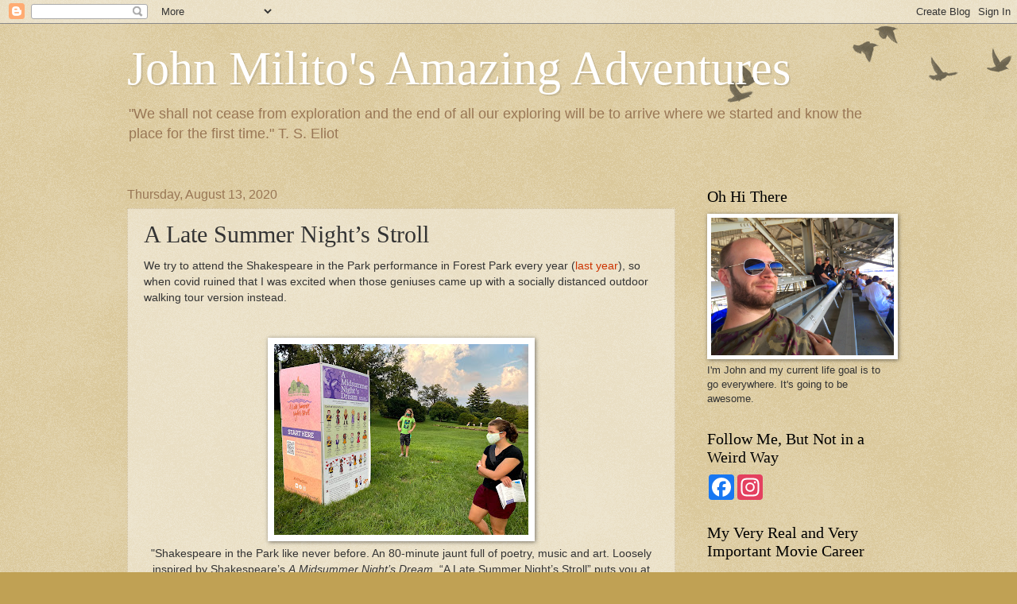

--- FILE ---
content_type: text/javascript; charset=UTF-8
request_url: https://www.adventurejohn.com/feeds/posts/default?alt=json-in-script&start-index=1184&max-results=1&callback=random_posts
body_size: 35926
content:
// API callback
random_posts({"version":"1.0","encoding":"UTF-8","feed":{"xmlns":"http://www.w3.org/2005/Atom","xmlns$openSearch":"http://a9.com/-/spec/opensearchrss/1.0/","xmlns$blogger":"http://schemas.google.com/blogger/2008","xmlns$georss":"http://www.georss.org/georss","xmlns$gd":"http://schemas.google.com/g/2005","xmlns$thr":"http://purl.org/syndication/thread/1.0","id":{"$t":"tag:blogger.com,1999:blog-37809797"},"updated":{"$t":"2026-01-17T06:02:40.724-06:00"},"category":[{"term":"united states"},{"term":"washington"},{"term":"missouri"},{"term":"st. louis"},{"term":"kirkland"},{"term":"seattle"},{"term":"japan"},{"term":"beer"},{"term":"ashikaga"},{"term":"illinois"},{"term":"bellevue"},{"term":"springfield"},{"term":"missouri state park"},{"term":"missouri state park quest"},{"term":"downtown st. louis"},{"term":"anheuser-busch"},{"term":"tokyo"},{"term":"covid-19"},{"term":"airport lounge"},{"term":"mcdonald's"},{"term":"ice cream"},{"term":"airport"},{"term":"climate pledge arena"},{"term":"wine"},{"term":"baseball"},{"term":"redmond"},{"term":"st. louis cardinals"},{"term":"lake washington"},{"term":"brewery"},{"term":"casino"},{"term":"anheuser-busch brewery"},{"term":"florida"},{"term":"south carolina"},{"term":"food"},{"term":"texas"},{"term":"ants"},{"term":"halloween"},{"term":"nevada"},{"term":"busch stadium"},{"term":"las vegas"},{"term":"north myrtle beach"},{"term":"parade"},{"term":"Tennessee"},{"term":"italy"},{"term":"neosho"},{"term":"winery"},{"term":"christmas"},{"term":"pizza"},{"term":"portland"},{"term":"soulard"},{"term":"business trip"},{"term":"hiking"},{"term":"new york"},{"term":"wisconsin"},{"term":"beach"},{"term":"woodinville"},{"term":"capitol hill"},{"term":"colombia"},{"term":"forest park"},{"term":"new york city"},{"term":"bellevue square mall"},{"term":"budweiser"},{"term":"champagne"},{"term":"chicago"},{"term":"elysian brewery"},{"term":"hawaii"},{"term":"mcmenamins"},{"term":"milwaukee"},{"term":"oregon"},{"term":"australia"},{"term":"hospitality ambassador"},{"term":"lobster"},{"term":"mcmenamins passport"},{"term":"mexico"},{"term":"nashville"},{"term":"Star Wars: Galactic Starcruiser"},{"term":"arkansas"},{"term":"birthday"},{"term":"boba tea"},{"term":"business class"},{"term":"camping"},{"term":"colorado"},{"term":"germany"},{"term":"hockey"},{"term":"hong kong"},{"term":"ireland"},{"term":"kentucky"},{"term":"lydia and the troll"},{"term":"oklahoma"},{"term":"seattle center"},{"term":"southwest airlines"},{"term":"thailand"},{"term":"united arab emirates"},{"term":"wine tasting"},{"term":"belgium"},{"term":"ferry"},{"term":"flatstick pub"},{"term":"fremont"},{"term":"miniature golf"},{"term":"pike place market"},{"term":"redmond town center"},{"term":"saint louis art museum"},{"term":"sake"},{"term":"seattle kraken"},{"term":"seattle mariners"},{"term":"spain"},{"term":"sushi"},{"term":"turkey"},{"term":"ant queen"},{"term":"ballard"},{"term":"ballpark village"},{"term":"central west end"},{"term":"france"},{"term":"israel"},{"term":"kirkland urban"},{"term":"kyoto"},{"term":"party"},{"term":"ritz-carlton"},{"term":"skiing"},{"term":"space needle"},{"term":"st. louis blues"},{"term":"starbucks"},{"term":"state fair"},{"term":"t-mobile park"},{"term":"tequila"},{"term":"united kingdom"},{"term":"xbox"},{"term":"xbox series x"},{"term":"alaska"},{"term":"bangkok"},{"term":"bar"},{"term":"bats"},{"term":"boston"},{"term":"california"},{"term":"clayton"},{"term":"delta"},{"term":"doha"},{"term":"donut"},{"term":"dublin"},{"term":"flight"},{"term":"horses"},{"term":"lambert airport"},{"term":"massachusetts"},{"term":"meteoric rise to fame"},{"term":"michelin guide"},{"term":"national park"},{"term":"nhl"},{"term":"oktoberfest"},{"term":"pool"},{"term":"pop-up bar"},{"term":"qatar"},{"term":"south korea"},{"term":"star wars"},{"term":"union station"},{"term":"zoo"},{"term":"Chateau Ste. Michelle Winery"},{"term":"belize"},{"term":"christmas party"},{"term":"christmas tree"},{"term":"collinsville"},{"term":"columbia"},{"term":"concert"},{"term":"cruise"},{"term":"din tai fung"},{"term":"dubai"},{"term":"fireworks"},{"term":"hike"},{"term":"indiana"},{"term":"kanikosen"},{"term":"kigali"},{"term":"louisville"},{"term":"mardi gras"},{"term":"meat pie"},{"term":"melbourne"},{"term":"mount rainier"},{"term":"myrtle beach"},{"term":"new years"},{"term":"orlando"},{"term":"peru"},{"term":"pretzels"},{"term":"ramen"},{"term":"restaurants"},{"term":"rv"},{"term":"rwanda"},{"term":"saint louis zoo"},{"term":"simpsons"},{"term":"slot machine"},{"term":"thanksgiving"},{"term":"work"},{"term":"Anchorage"},{"term":"Iceland"},{"term":"Norwegian Dawn"},{"term":"Obama"},{"term":"abu dhabi"},{"term":"bbq"},{"term":"board game"},{"term":"brussels"},{"term":"cascade mountains"},{"term":"charcuterie board"},{"term":"cheese"},{"term":"cherokee street"},{"term":"chocolate"},{"term":"christmas lights"},{"term":"election"},{"term":"fayetteville"},{"term":"gelato"},{"term":"georgia"},{"term":"hard rock cafe"},{"term":"harry potter"},{"term":"honolulu"},{"term":"issaquah"},{"term":"istanbul"},{"term":"karaoke"},{"term":"kenya"},{"term":"margarita"},{"term":"miami"},{"term":"naples"},{"term":"nicaragua"},{"term":"paris"},{"term":"san antonio"},{"term":"seatac"},{"term":"seoul"},{"term":"shaved ice"},{"term":"st. patrick's day"},{"term":"strange loop"},{"term":"tour"},{"term":"u district"},{"term":"university village"},{"term":"walmart"},{"term":"windsor"},{"term":"4th of july"},{"term":"airbnb"},{"term":"arcade bar"},{"term":"arch"},{"term":"beer pong"},{"term":"belleville"},{"term":"berlin"},{"term":"cider"},{"term":"comedian"},{"term":"comedy"},{"term":"covid test"},{"term":"crabs"},{"term":"deer"},{"term":"disney"},{"term":"dogs"},{"term":"franklin"},{"term":"fruit"},{"term":"gateway arch national park"},{"term":"google"},{"term":"guyana"},{"term":"houston"},{"term":"illinois state fair"},{"term":"iowa"},{"term":"jetblue"},{"term":"london"},{"term":"lumen field"},{"term":"maine"},{"term":"maldives"},{"term":"managua"},{"term":"mcgurk's"},{"term":"meeru island"},{"term":"meeru island resort \u0026 spa"},{"term":"microsoft corporation"},{"term":"monkeys"},{"term":"morocco"},{"term":"museum of pop culture"},{"term":"my movie career"},{"term":"nairobi"},{"term":"oysters"},{"term":"pumpkin"},{"term":"riot"},{"term":"seattle dog"},{"term":"seattle storm"},{"term":"shibuya"},{"term":"state capitol"},{"term":"state park"},{"term":"summit at snoqualmie"},{"term":"sweden"},{"term":"taiyaki"},{"term":"target"},{"term":"the parents"},{"term":"the roof"},{"term":"totem lake"},{"term":"turkish airlines"},{"term":"u.s. bank"},{"term":"walt disney world"},{"term":"wedding"},{"term":"Ian Anderson's Cave Branch"},{"term":"akihabara"},{"term":"alaska airlines"},{"term":"amtrak"},{"term":"anheuser-busch brewery lights"},{"term":"argentina"},{"term":"armenia"},{"term":"art"},{"term":"athens"},{"term":"belltown"},{"term":"bothell"},{"term":"brier"},{"term":"bruges"},{"term":"brunei"},{"term":"bud light"},{"term":"buenos aires"},{"term":"caesars palace"},{"term":"carson's"},{"term":"caves"},{"term":"cocktails"},{"term":"coconut"},{"term":"costco"},{"term":"covid vaccine"},{"term":"croatia"},{"term":"cruise ship"},{"term":"cuba"},{"term":"dakar"},{"term":"dates"},{"term":"distillery"},{"term":"donald trump"},{"term":"drive in movie theater"},{"term":"earthbound beer"},{"term":"escape room"},{"term":"festival"},{"term":"first class"},{"term":"float trip"},{"term":"food tour"},{"term":"fremont troll"},{"term":"gambia"},{"term":"georgetown"},{"term":"ginza"},{"term":"greece"},{"term":"grenada"},{"term":"gum wall"},{"term":"havana"},{"term":"hot dog"},{"term":"hot springs"},{"term":"india"},{"term":"indonesia"},{"term":"kabuki-za"},{"term":"kansas city"},{"term":"kayak"},{"term":"kentucky derby"},{"term":"louisiana"},{"term":"lunar new year"},{"term":"machete"},{"term":"mall"},{"term":"meta quest 2"},{"term":"mexican food"},{"term":"missouri history museum"},{"term":"movie"},{"term":"moving"},{"term":"mt. fuji"},{"term":"museum"},{"term":"ota"},{"term":"overwater bungalows"},{"term":"pie"},{"term":"police"},{"term":"pregnancy"},{"term":"pumpkin beer"},{"term":"qfc"},{"term":"reykjavik"},{"term":"rum"},{"term":"salt \u0026 straw"},{"term":"sam adams"},{"term":"senegal"},{"term":"shakespeare"},{"term":"shakespeare in the park"},{"term":"slovenia"},{"term":"speech contest"},{"term":"springfield sister cities delegation"},{"term":"st. charles"},{"term":"stanley hotel"},{"term":"steak"},{"term":"tel aviv"},{"term":"theme park"},{"term":"train"},{"term":"university city"},{"term":"up down"},{"term":"volcano"},{"term":"waikiki"},{"term":"white elephant"},{"term":"1000 places to see before you die in the USA and Canada"},{"term":"4 hands"},{"term":"EvergreenHealth Medical Center"},{"term":"Mt. Vesuvius"},{"term":"Puerto Rico"},{"term":"San Juan"},{"term":"Tbilisi"},{"term":"apple"},{"term":"apple store"},{"term":"armory"},{"term":"art museum"},{"term":"auckland"},{"term":"augusto sandino"},{"term":"bar crawl"},{"term":"barbecue"},{"term":"barbeque"},{"term":"baring"},{"term":"basketball"},{"term":"bath time"},{"term":"beer tasting"},{"term":"bella vista"},{"term":"bellevue downtown park"},{"term":"biking"},{"term":"blue agave"},{"term":"boston beer company"},{"term":"bowling"},{"term":"brewer's advent calendar"},{"term":"brisbane"},{"term":"budapest"},{"term":"buffet"},{"term":"butterbeer"},{"term":"camel"},{"term":"campfire"},{"term":"capitol"},{"term":"carnival cruise"},{"term":"cemetery"},{"term":"christmas ornaments"},{"term":"cinco de mayo"},{"term":"clydesdales"},{"term":"colonel sanders"},{"term":"copenhagen"},{"term":"costa rica"},{"term":"costumes"},{"term":"covered bridge"},{"term":"cusco"},{"term":"danville"},{"term":"dc"},{"term":"denmark"},{"term":"dick's drive-in"},{"term":"dominican republic"},{"term":"downtown"},{"term":"economy class"},{"term":"ecuador"},{"term":"elephant"},{"term":"fairmount park race track"},{"term":"fiji"},{"term":"frankfurt"},{"term":"french food"},{"term":"frozen custard"},{"term":"gas station"},{"term":"gingerbread house"},{"term":"hamburgers"},{"term":"hanoi"},{"term":"hermann"},{"term":"honduras"},{"term":"honky tonk"},{"term":"horse race"},{"term":"hot pot"},{"term":"hot tub"},{"term":"hotdogs"},{"term":"hungary"},{"term":"indian casino"},{"term":"jacuzzi"},{"term":"jalisco"},{"term":"jamaica"},{"term":"japanese food"},{"term":"jerusalem"},{"term":"jlpt"},{"term":"kansas"},{"term":"kava"},{"term":"lighthouse"},{"term":"lucky envelope brewing"},{"term":"machu picchu"},{"term":"mango"},{"term":"marrakesh"},{"term":"milan"},{"term":"mlb all-star week"},{"term":"mochi"},{"term":"molly's in soulard"},{"term":"moon pie"},{"term":"moving van"},{"term":"munich oktoberfest"},{"term":"nebraska"},{"term":"new belgium brewing company"},{"term":"new delhi"},{"term":"new mexico"},{"term":"new zealand"},{"term":"nice"},{"term":"norwegian cruise line"},{"term":"odaiba"},{"term":"park city"},{"term":"pasty"},{"term":"perennial artisan ales"},{"term":"pho"},{"term":"pinball"},{"term":"pioneer square"},{"term":"portugal"},{"term":"potawatomi casino"},{"term":"punta cana"},{"term":"quito"},{"term":"raising canes"},{"term":"reindeer"},{"term":"riverfront times"},{"term":"riyadh"},{"term":"roatan"},{"term":"rose hall"},{"term":"safari"},{"term":"saint edward state park"},{"term":"salerno"},{"term":"sano"},{"term":"saudi arabia"},{"term":"schlafly beer"},{"term":"serbia"},{"term":"seward"},{"term":"singapore"},{"term":"snoqualmie"},{"term":"soccer"},{"term":"south lake union"},{"term":"spanish ham"},{"term":"st. ann"},{"term":"st. george's"},{"term":"st. louis county"},{"term":"starfield"},{"term":"statue of liberty"},{"term":"steelville"},{"term":"stockholm"},{"term":"sue bird"},{"term":"sugarfire smokehouse"},{"term":"sumo"},{"term":"sunset"},{"term":"supermarket"},{"term":"temple"},{"term":"teriyaki"},{"term":"the cosmopolitan"},{"term":"the grove"},{"term":"tower grove park"},{"term":"trinidad and tobago"},{"term":"urban chestnut"},{"term":"utah"},{"term":"utsunomiya"},{"term":"vancouver"},{"term":"vietnam"},{"term":"virtual reality"},{"term":"voting"},{"term":"washington dc"},{"term":"waterfall"},{"term":"2020 christmas movie challenge"},{"term":"7-eleven"},{"term":"Abraham Lincoln"},{"term":"Aloft Riyadh"},{"term":"Ba Bar"},{"term":"Dilijan"},{"term":"Ichiro Suzuki"},{"term":"Missouri State History Museum"},{"term":"New Orleans"},{"term":"Seattle-Tacoma International Airport"},{"term":"The Wizarding World of Harry Potter"},{"term":"Yerevan"},{"term":"afternoon tea"},{"term":"alligators"},{"term":"amazon spheres"},{"term":"ana"},{"term":"antigua and barbuda"},{"term":"ashikaga gakko"},{"term":"atari"},{"term":"atlanta"},{"term":"augusta"},{"term":"azerbaijan"},{"term":"bainbridge island"},{"term":"baku"},{"term":"bali"},{"term":"bandar seri begawan"},{"term":"bangrak market"},{"term":"banks beer"},{"term":"bar harbor"},{"term":"barbados"},{"term":"barcelona"},{"term":"bars"},{"term":"bbq ribs"},{"term":"beijing"},{"term":"bellefontaine cemetery and arboretum"},{"term":"bellevue botanical garden"},{"term":"bentonville"},{"term":"bethesda"},{"term":"blackberry"},{"term":"board games"},{"term":"bobae"},{"term":"bogota"},{"term":"bourbon"},{"term":"bridgetown"},{"term":"bubble tea"},{"term":"buddha"},{"term":"bulgaria"},{"term":"buttercow"},{"term":"caiman"},{"term":"cambodia"},{"term":"canada"},{"term":"cancun"},{"term":"candy"},{"term":"cap haitien"},{"term":"cappadocia"},{"term":"carnival dream"},{"term":"casablanca"},{"term":"cathay pacific"},{"term":"cats"},{"term":"central district"},{"term":"chainline brewing company"},{"term":"chicken"},{"term":"chihuly"},{"term":"chile"},{"term":"chili"},{"term":"china"},{"term":"chinese food"},{"term":"church"},{"term":"cinder house"},{"term":"cirque du soleil"},{"term":"city foundry"},{"term":"city museum"},{"term":"cleto"},{"term":"cleveland"},{"term":"coffee"},{"term":"columbus"},{"term":"communion"},{"term":"conbini"},{"term":"cornwall"},{"term":"costume party"},{"term":"covid texas trip"},{"term":"cozy dog"},{"term":"cozy dog drive in"},{"term":"czech republic"},{"term":"dana-thomas house"},{"term":"dave chappelle"},{"term":"des moines"},{"term":"discovery park"},{"term":"disneyland paris"},{"term":"dom perignon"},{"term":"dubrovnik"},{"term":"dumplings"},{"term":"easter"},{"term":"ebisu"},{"term":"edwardsville"},{"term":"egyptian"},{"term":"eiffel tower"},{"term":"elden ring"},{"term":"elvis"},{"term":"enterprise center"},{"term":"fair"},{"term":"fancy restaurants"},{"term":"fanta"},{"term":"farmington"},{"term":"fenton"},{"term":"fireplace"},{"term":"flying fish"},{"term":"food poisoning"},{"term":"ford"},{"term":"fort"},{"term":"fort collins"},{"term":"frank lloyd wright"},{"term":"french fries"},{"term":"frybread"},{"term":"ft. lauderdale"},{"term":"garage sale"},{"term":"george washington carver"},{"term":"gingerbread"},{"term":"giraffe"},{"term":"gold bar"},{"term":"goulash"},{"term":"graffiti"},{"term":"granada"},{"term":"granite city"},{"term":"guadalajara"},{"term":"haifa"},{"term":"haiti"},{"term":"halloween party"},{"term":"happy lemon"},{"term":"herring"},{"term":"hilton"},{"term":"hippos"},{"term":"honiara"},{"term":"horseshoe"},{"term":"hot chicken"},{"term":"ikea"},{"term":"indian food"},{"term":"indiana jones"},{"term":"indianapolis"},{"term":"intercontinental"},{"term":"international district"},{"term":"jack o lantern"},{"term":"jacksonville"},{"term":"java"},{"term":"joe biden"},{"term":"jordan"},{"term":"juanita"},{"term":"juanita bay park"},{"term":"katy trail"},{"term":"khinkali"},{"term":"kickball"},{"term":"kiryu"},{"term":"kuala lumpur"},{"term":"kyoto tower"},{"term":"lake union"},{"term":"leavenworth"},{"term":"leis"},{"term":"lizard"},{"term":"lobster roll"},{"term":"loco moco"},{"term":"lufthansa"},{"term":"luxor"},{"term":"maasai mara national reserve"},{"term":"macaron"},{"term":"macklemore"},{"term":"madrid"},{"term":"magnuson park"},{"term":"malaysia"},{"term":"mamey sapote"},{"term":"maui"},{"term":"maya"},{"term":"mead"},{"term":"mee sum pastry"},{"term":"mennonite"},{"term":"meta"},{"term":"mgm grand"},{"term":"michigan"},{"term":"mirage"},{"term":"missouri botanical gardens"},{"term":"mlb"},{"term":"montenegro"},{"term":"monterrey"},{"term":"mount rainier national park"},{"term":"mulled wine"},{"term":"munich"},{"term":"muscat"},{"term":"museum of flight"},{"term":"myanmar"},{"term":"nadi"},{"term":"nejapa"},{"term":"nelly"},{"term":"new lappytop"},{"term":"nijojo"},{"term":"nis"},{"term":"nobu hotel"},{"term":"north bend"},{"term":"northern lights"},{"term":"norway"},{"term":"oahu"},{"term":"ohio"},{"term":"oklahoma city"},{"term":"okonomiyaki"},{"term":"old courthouse"},{"term":"ollantaytambo"},{"term":"omaha"},{"term":"oman"},{"term":"onesie"},{"term":"opening day"},{"term":"opera"},{"term":"oslo"},{"term":"park"},{"term":"pasta"},{"term":"persimmons"},{"term":"perurail"},{"term":"phi alpha literary society"},{"term":"pickled herring"},{"term":"plantains"},{"term":"poland"},{"term":"political march"},{"term":"poplar bluff"},{"term":"port vila"},{"term":"prague"},{"term":"pride parade"},{"term":"prison"},{"term":"propaganda"},{"term":"pumpkin carving"},{"term":"puyallup"},{"term":"qatar airways"},{"term":"quarantine"},{"term":"queen ant"},{"term":"queens"},{"term":"raft"},{"term":"ramadan"},{"term":"river"},{"term":"river walk"},{"term":"rodeo"},{"term":"rome"},{"term":"route 66"},{"term":"royce chocolate"},{"term":"russia"},{"term":"salmon"},{"term":"samurai"},{"term":"san diego"},{"term":"san jose"},{"term":"santa claus"},{"term":"santiago"},{"term":"school lunch"},{"term":"scottrade center"},{"term":"scuba diving"},{"term":"serrekunda"},{"term":"setsubun"},{"term":"sfogliatella"},{"term":"shinkansen"},{"term":"siem reap"},{"term":"ski trip"},{"term":"slugs"},{"term":"snoqualmie pass"},{"term":"snorkeling"},{"term":"sofia"},{"term":"solomon islands"},{"term":"soup dumpling"},{"term":"squash"},{"term":"st. james"},{"term":"st. john's"},{"term":"st. lucia"},{"term":"star trek"},{"term":"starbucks reserve"},{"term":"stranger things"},{"term":"tacoma"},{"term":"tacos"},{"term":"taiko"},{"term":"taiwan"},{"term":"tempura"},{"term":"theo chocolate"},{"term":"times square"},{"term":"tokyo disneysea"},{"term":"triple xxx rootbeer drive-in"},{"term":"tunnel club"},{"term":"ultrasound"},{"term":"united airlines"},{"term":"university of missouri"},{"term":"vanuatu"},{"term":"venice"},{"term":"vinny"},{"term":"volunteer"},{"term":"volunteer park"},{"term":"washington park"},{"term":"washington state fair"},{"term":"washington state park"},{"term":"webster university"},{"term":"wendy's"},{"term":"west seattle"},{"term":"west wing"},{"term":"whale meat"},{"term":"whiskey"},{"term":"white house"},{"term":"wnba"},{"term":"yakima"},{"term":"yakitori"},{"term":"yangon"},{"term":"yatsuhashi"},{"term":"yule lads"},{"term":"zagreb"},{"term":"101 Things Every St. Louisan Must Do"},{"term":"1988 summer olympics"},{"term":"Advertising Research"},{"term":"Agriturismo Costantino"},{"term":"Benson Portland"},{"term":"Boehm's Candies"},{"term":"Breaux Bridge"},{"term":"Chihuly Garden and Glass"},{"term":"Chreli Abano"},{"term":"Conundroom Escape Rooms"},{"term":"Ein Gedi"},{"term":"Ein Gedi Kibbutz Hotel"},{"term":"FDR"},{"term":"Fabrika"},{"term":"Fairmont Olympic Hotel"},{"term":"French Quarter"},{"term":"Hanukkah"},{"term":"It’s a Small World After All"},{"term":"KFC"},{"term":"La Grange"},{"term":"Lake Buena Vista"},{"term":"Lovevery"},{"term":"MMR"},{"term":"Maida"},{"term":"North Shore Lagoon Swimming Pool"},{"term":"Pirates of the Caribbean"},{"term":"Ryuhei Matsuda"},{"term":"Seven Wonders Luxury Camp"},{"term":"Sharq Village \u0026 Spa"},{"term":"Snohomish"},{"term":"Southern Grist Brewing Co."},{"term":"Spanish Moss"},{"term":"St. Louis City SC"},{"term":"Ted Stevens Anchorage International Airport"},{"term":"The Empire Strips Back"},{"term":"Wild Scoops"},{"term":"Woodland Park Zoo"},{"term":"Zaharakos Ice Cream Parlor"},{"term":"a christmas story"},{"term":"add-a-ball"},{"term":"agua verde cafe"},{"term":"aguas calientes"},{"term":"ajwa dates"},{"term":"alton"},{"term":"amazon go grocery"},{"term":"american gothic"},{"term":"amphorae"},{"term":"amsterdam"},{"term":"anderson school"},{"term":"angel fire"},{"term":"apotheosis of st. louis"},{"term":"apple watch"},{"term":"aquarium"},{"term":"aquavit"},{"term":"arizona"},{"term":"arlington"},{"term":"armadillo"},{"term":"asashoryu"},{"term":"ashikaga flower park"},{"term":"austin"},{"term":"austria"},{"term":"autobahn"},{"term":"avatar"},{"term":"aviators"},{"term":"avocado"},{"term":"babka"},{"term":"baby ernie"},{"term":"back to the future"},{"term":"bagna cauda"},{"term":"bale breaker"},{"term":"ballet"},{"term":"bananas"},{"term":"banh mi"},{"term":"banjul"},{"term":"bannaji"},{"term":"bao"},{"term":"barra"},{"term":"bartell drugs"},{"term":"bartlesville"},{"term":"bath"},{"term":"bathing ape"},{"term":"battlehawks"},{"term":"bears"},{"term":"beaver"},{"term":"beecher's handmade cheese"},{"term":"beer fest"},{"term":"beetle"},{"term":"belgrade"},{"term":"belize city"},{"term":"bellagio"},{"term":"belmopan"},{"term":"bevo mill"},{"term":"bicycle issues"},{"term":"big chicken"},{"term":"big daddy's"},{"term":"big island"},{"term":"bigfoot"},{"term":"bingsoo"},{"term":"birch syrup"},{"term":"birthday party"},{"term":"blagojevich"},{"term":"bled"},{"term":"blue hole"},{"term":"blue origin"},{"term":"blueberry hill"},{"term":"bogey boys"},{"term":"bonsai"},{"term":"books"},{"term":"bourbon street"},{"term":"braum's"},{"term":"bread pudding"},{"term":"bridgeton"},{"term":"bridle trails state park"},{"term":"broccoli"},{"term":"bruce lee"},{"term":"brussels airlines"},{"term":"buddhist"},{"term":"budweiser select"},{"term":"bulrush"},{"term":"burien"},{"term":"cake"},{"term":"callaloo"},{"term":"callington"},{"term":"candy cane lane"},{"term":"cannoli"},{"term":"cannons"},{"term":"capital"},{"term":"capsule hotel"},{"term":"cardinals"},{"term":"carillon point"},{"term":"cartagena"},{"term":"castle"},{"term":"castries"},{"term":"caviar"},{"term":"central club \u0026 tavern"},{"term":"changing of the guard"},{"term":"chase park plaza"},{"term":"cheers"},{"term":"cheese curds"},{"term":"cherry blossoms"},{"term":"cheshire inn"},{"term":"chess"},{"term":"chiba"},{"term":"chinese new year"},{"term":"christmas eve"},{"term":"churros"},{"term":"cigar"},{"term":"circus"},{"term":"city hall"},{"term":"civil war"},{"term":"cloudburst brewing"},{"term":"clowns"},{"term":"coco farm and winery"},{"term":"coldness"},{"term":"conch"},{"term":"conference"},{"term":"cookies"},{"term":"cordoba"},{"term":"cork"},{"term":"corn"},{"term":"corn dog"},{"term":"cornhole"},{"term":"costume"},{"term":"cou cou"},{"term":"couch"},{"term":"county fair"},{"term":"course work"},{"term":"cousin"},{"term":"cow"},{"term":"cows"},{"term":"craft brewery"},{"term":"crayfish"},{"term":"credit card"},{"term":"crepes"},{"term":"croquet"},{"term":"crowne plaza nairobi"},{"term":"cuervo reserva de la familia"},{"term":"cyprus"},{"term":"dallas"},{"term":"darts"},{"term":"de soto"},{"term":"dead sea"},{"term":"death cab for cutie"},{"term":"defiance"},{"term":"delizia al limone"},{"term":"demonstration class"},{"term":"denpasar"},{"term":"dessert"},{"term":"detroit"},{"term":"detroit-style pizza"},{"term":"diamond club"},{"term":"diapers"},{"term":"die antwoord"},{"term":"dim sum"},{"term":"diner"},{"term":"dinner"},{"term":"dirndl"},{"term":"disc golf"},{"term":"distribution center"},{"term":"divaca"},{"term":"dogtown"},{"term":"dolphins"},{"term":"dominica"},{"term":"donald duck"},{"term":"dongdaemun"},{"term":"doolin"},{"term":"drawful"},{"term":"drinkworks"},{"term":"duck room"},{"term":"duff beer"},{"term":"dumpling tzar"},{"term":"dumpster"},{"term":"dungeness crab"},{"term":"dupo"},{"term":"dutch baby"},{"term":"eagle harbor inn"},{"term":"easter egg"},{"term":"easter egg hunt"},{"term":"eater list"},{"term":"ebike"},{"term":"elephant rocks state park"},{"term":"elysian dank dust"},{"term":"england"},{"term":"ernest hemingway"},{"term":"ernie"},{"term":"estonia"},{"term":"expo"},{"term":"faang"},{"term":"faust park"},{"term":"festival of trees"},{"term":"field to table"},{"term":"finland"},{"term":"fish"},{"term":"fisher fair scones"},{"term":"fishing"},{"term":"flea market"},{"term":"flight delay"},{"term":"flinstones"},{"term":"flintcreek cattle co."},{"term":"flowers"},{"term":"foie gras"},{"term":"foo fighters"},{"term":"foosball"},{"term":"football"},{"term":"fort belle fontaine"},{"term":"four seasons"},{"term":"fox theater"},{"term":"fredbird"},{"term":"freedom trail"},{"term":"fremont experience"},{"term":"fremont oktoberfest"},{"term":"fremont street"},{"term":"fried chicken"},{"term":"fungi"},{"term":"geisha"},{"term":"george bush intercontinental airport"},{"term":"german food"},{"term":"ghostbusters"},{"term":"gift cards"},{"term":"gion"},{"term":"glacier"},{"term":"goat"},{"term":"golden gate"},{"term":"golden hoosier"},{"term":"golf"},{"term":"goose island"},{"term":"goose island bourbon county stout"},{"term":"goreme"},{"term":"gorilla"},{"term":"grace lofts"},{"term":"graduation"},{"term":"grant wood"},{"term":"grant's farm"},{"term":"greek food"},{"term":"greek orthodox church"},{"term":"grilling"},{"term":"gucci"},{"term":"gudeg"},{"term":"guinea pig"},{"term":"gundam"},{"term":"gym"},{"term":"gyoza"},{"term":"ha long bay"},{"term":"hale's palladium"},{"term":"harajuku"},{"term":"hawaii volcanoes national park"},{"term":"hawaiian airlines"},{"term":"helsinki"},{"term":"hermit crab"},{"term":"hilllary clinton"},{"term":"hilo"},{"term":"hindu"},{"term":"hiroshima"},{"term":"hitler"},{"term":"hobart"},{"term":"hollow knight"},{"term":"hollywood casino amphitheatre"},{"term":"honey"},{"term":"honorable garbage"},{"term":"hops"},{"term":"horse meat"},{"term":"hot chocolate"},{"term":"hotel"},{"term":"hotel cheyenne"},{"term":"hulk hogan"},{"term":"hunter"},{"term":"idaho"},{"term":"illinois college"},{"term":"impeachment"},{"term":"indianapolis 500"},{"term":"innsbrook"},{"term":"innsbruck"},{"term":"interview"},{"term":"islington"},{"term":"italian national parks"},{"term":"ivar's"},{"term":"ivar's acres of clams"},{"term":"jack daniels"},{"term":"janjanbureh"},{"term":"jelly belly"},{"term":"jerez"},{"term":"jesus"},{"term":"john cleese"},{"term":"johnson's shut-ins state park"},{"term":"jose cuervo"},{"term":"joseph smith"},{"term":"juanita bay"},{"term":"jurassic park"},{"term":"kabuki"},{"term":"kakigori"},{"term":"keg"},{"term":"ken griffey jr."},{"term":"kent"},{"term":"khachapuri"},{"term":"kiener plaza"},{"term":"kilkenny"},{"term":"king cake"},{"term":"kinkakuji"},{"term":"kirkland oktoberfest"},{"term":"kirkland uncorked"},{"term":"kirkwood"},{"term":"kizuki ramen \u0026 izakaya"},{"term":"knob noster state park"},{"term":"kona"},{"term":"korean food"},{"term":"kotor"},{"term":"kozak"},{"term":"krakow"},{"term":"krispy kreme"},{"term":"kyoto station"},{"term":"lafayette park"},{"term":"laika"},{"term":"lake st. louis"},{"term":"las verandas hotel"},{"term":"laserdisc"},{"term":"latvia"},{"term":"launchcode"},{"term":"lawrence"},{"term":"lebanese food"},{"term":"lebanon"},{"term":"lego"},{"term":"library"},{"term":"lime scooters"},{"term":"lisbon"},{"term":"lithuania"},{"term":"little mermaid"},{"term":"little rock"},{"term":"ljubljana"},{"term":"lolo"},{"term":"long beach"},{"term":"long beach airport"},{"term":"los angeles angels"},{"term":"lost luggage"},{"term":"lost phone"},{"term":"lovesac"},{"term":"lumiere place casino"},{"term":"maasai"},{"term":"macy's"},{"term":"madison"},{"term":"magic kingdom"},{"term":"maiko"},{"term":"maker's mark"},{"term":"mandalay bay"},{"term":"manila"},{"term":"mariner moose"},{"term":"mark twain"},{"term":"market"},{"term":"marymoor park"},{"term":"maserati"},{"term":"maserati quattroporte"},{"term":"mastodon state historic site"},{"term":"matcha man"},{"term":"matices hotel de barricas"},{"term":"mauby"},{"term":"mayflower"},{"term":"mayor lyda krewson"},{"term":"medical masks"},{"term":"megan rapinoe"},{"term":"melvin"},{"term":"memphis"},{"term":"menorah"},{"term":"meramec river"},{"term":"mercer island"},{"term":"metropolis"},{"term":"mezcal"},{"term":"michael jackson"},{"term":"milkshakes"},{"term":"miller high life"},{"term":"miller park"},{"term":"minneapolis"},{"term":"mississippi river"},{"term":"missouri state fair"},{"term":"mochinut"},{"term":"moet"},{"term":"monorail"},{"term":"monsoon"},{"term":"moscow"},{"term":"mosque"},{"term":"mount vernon"},{"term":"mountains"},{"term":"mox boarding house bellevue"},{"term":"mumbai"},{"term":"musang"},{"term":"musical"},{"term":"mussels"},{"term":"my apartment"},{"term":"napoleon"},{"term":"narita"},{"term":"national historic site"},{"term":"national nordic museum"},{"term":"navy strength"},{"term":"nba"},{"term":"ned kelly"},{"term":"neon sign"},{"term":"neosho area chamber of commerce"},{"term":"netflix"},{"term":"new york new york"},{"term":"night market"},{"term":"nike"},{"term":"nikko"},{"term":"nintendo"},{"term":"notre dame"},{"term":"nozomi line"},{"term":"nutmeg"},{"term":"o'fallon"},{"term":"oakland"},{"term":"ocean"},{"term":"okra"},{"term":"old jaffa"},{"term":"olympia"},{"term":"omakase"},{"term":"oranges"},{"term":"oregon trail"},{"term":"osaka"},{"term":"pabst"},{"term":"pacific bonsai museum"},{"term":"paducah"},{"term":"palace"},{"term":"pancakes"},{"term":"panforte"},{"term":"panmunjeom"},{"term":"paphos"},{"term":"passport"},{"term":"paul mccartney"},{"term":"paul revere"},{"term":"peanuts"},{"term":"pearl district"},{"term":"petra"},{"term":"petroglyph"},{"term":"philippines"},{"term":"phillip hunter"},{"term":"pickled watermelon"},{"term":"pide"},{"term":"pierogi"},{"term":"pigeons"},{"term":"piggies"},{"term":"pigs"},{"term":"pike brewing company"},{"term":"pillarrx"},{"term":"pimento cheese"},{"term":"pink pineapple"},{"term":"piranhas"},{"term":"plane"},{"term":"plantation"},{"term":"plymouth"},{"term":"podcast"},{"term":"podgorica"},{"term":"pokemon go"},{"term":"pool party"},{"term":"port canaveral"},{"term":"postum"},{"term":"powell hall"},{"term":"praying mantis"},{"term":"presidential debate"},{"term":"presidential museum"},{"term":"prince's hot chicken shack"},{"term":"propellor plane"},{"term":"protest"},{"term":"puffin"},{"term":"purina"},{"term":"rafting"},{"term":"randall's"},{"term":"ray-ban"},{"term":"regulate"},{"term":"rental car"},{"term":"resorts world"},{"term":"richmond"},{"term":"riga"},{"term":"roadhouse restaurant"},{"term":"roadtrip"},{"term":"rogers"},{"term":"rojita"},{"term":"roomba"},{"term":"roppongi"},{"term":"roseau"},{"term":"roti"},{"term":"rotorua"},{"term":"saint louis university"},{"term":"salamanca"},{"term":"salem"},{"term":"salt lake city"},{"term":"san marino"},{"term":"santo domingo"},{"term":"sashimi"},{"term":"schnucks"},{"term":"schwinn"},{"term":"scientology"},{"term":"scrumpy"},{"term":"seattle aquarium"},{"term":"seattle scotch and beer fest"},{"term":"seattle university"},{"term":"seinfeld"},{"term":"shabu shabu"},{"term":"shakshuka"},{"term":"shark"},{"term":"shiner beer"},{"term":"shinjuku"},{"term":"shooting"},{"term":"shopping"},{"term":"shorty's"},{"term":"sig brewing company"},{"term":"silver ballroom"},{"term":"simpsons donuts"},{"term":"singapore airlines"},{"term":"ski goggles"},{"term":"ski lessons"},{"term":"skink"},{"term":"sleep no more"},{"term":"sleepless in seattle"},{"term":"snails"},{"term":"snake"},{"term":"snow"},{"term":"snowy village"},{"term":"soba"},{"term":"sorrel"},{"term":"souq waqif"},{"term":"south dakota"},{"term":"speedway"},{"term":"sports day"},{"term":"sprecher"},{"term":"spring"},{"term":"spritz"},{"term":"st. louis aquarium"},{"term":"st. louis hills"},{"term":"st. louis microfest"},{"term":"st. louis muny"},{"term":"stanley cup finals"},{"term":"starbucks reserve roastery"},{"term":"starfish"},{"term":"starlite drive-in"},{"term":"starved rock state park"},{"term":"state representative bill reiboldt"},{"term":"ste. genevieve"},{"term":"steak 'n shake"},{"term":"steak house"},{"term":"stifel theatre"},{"term":"stone hill winery"},{"term":"stranger things: the experience"},{"term":"strawberries"},{"term":"strawberry shortcake"},{"term":"stroopwafel"},{"term":"student loans"},{"term":"sunburn"},{"term":"sundae"},{"term":"sunflowers"},{"term":"supreme dumplings"},{"term":"switzerland"},{"term":"symphony"},{"term":"taco bell cantina"},{"term":"taipei"},{"term":"tallinn"},{"term":"tamales"},{"term":"tapas"},{"term":"tasmania"},{"term":"tatebayashi"},{"term":"teardrop lounge"},{"term":"ted cruz"},{"term":"ted drewes"},{"term":"tequila colada"},{"term":"tesla"},{"term":"thai food"},{"term":"thanksgiving dinner"},{"term":"the alamo"},{"term":"the hill"},{"term":"the netherlands"},{"term":"the pageant"},{"term":"the paramount"},{"term":"the simpsons movie"},{"term":"the soda fountain"},{"term":"tivoli"},{"term":"tokyo metro"},{"term":"tokyo tower"},{"term":"tom hanks"},{"term":"top golf"},{"term":"toys"},{"term":"trail of tears state park"},{"term":"trdelník"},{"term":"treasure island"},{"term":"trolley"},{"term":"truffles"},{"term":"tsa"},{"term":"tuk-tuk"},{"term":"turkish delight"},{"term":"turtle"},{"term":"twede's cafe"},{"term":"twin peaks"},{"term":"uber"},{"term":"united club"},{"term":"universal studios"},{"term":"university of washington"},{"term":"ursuline academy"},{"term":"us embassy"},{"term":"valencia"},{"term":"velvet ant"},{"term":"venetian"},{"term":"video games"},{"term":"vietnamese food"},{"term":"vikings"},{"term":"vilnius"},{"term":"virgin australia"},{"term":"viry"},{"term":"vladimir lenin"},{"term":"voodoo doughnut"},{"term":"walking dead"},{"term":"wallingford"},{"term":"walt's - an american restaurant"},{"term":"war memorial of korea"},{"term":"warsaw"},{"term":"washington university"},{"term":"water"},{"term":"webster groves"},{"term":"weldwerks brewing"},{"term":"wildwood"},{"term":"wisteria"},{"term":"wndr museum seattle"},{"term":"world war 2"},{"term":"wpa"},{"term":"wrestling"},{"term":"xfl"},{"term":"yadier molina"},{"term":"yogyakarta"},{"term":"yokohama"},{"term":"zebra"},{"term":"zoe"},{"term":"zoom call"},{"term":"zurich"},{"term":"'nduja"},{"term":"'ssippi"},{"term":"12 bars of charity"},{"term":"2 towns ciderhouse"},{"term":"2000 yen bill"},{"term":"2001: A Space Odyssey"},{"term":"2009 Lincoln Cent Event"},{"term":"2nd shift"},{"term":"3d printer"},{"term":"4play hike club"},{"term":"5 Rights Brewing Company"},{"term":"5k"},{"term":"5th avenue theatre"},{"term":"7 seas brewing"},{"term":"7-11"},{"term":"8 mile"},{"term":"A Cantina Cosentina"},{"term":"ALT"},{"term":"ATMs"},{"term":"Abraham Lincoln Presidential Library and Museum"},{"term":"Air Europa"},{"term":"Al Khazneh"},{"term":"Al Masmak Palace Museum"},{"term":"Alaska Birch Syrup \u0026 Wild Harvest: Shop"},{"term":"Alaska Wildlife Conservation Center"},{"term":"Alki Beach"},{"term":"All-Star Celebrity Softball Game"},{"term":"All-Star Futures Game"},{"term":"An Nam Pho"},{"term":"Anaheim"},{"term":"Anchorage Museum"},{"term":"Andrew Jackson"},{"term":"Anmitsu Mihashi"},{"term":"Antigua Guatemala Restaurant"},{"term":"Arleana's Restaurant"},{"term":"Art Aquarium Museum"},{"term":"Ascend Prime Steak \u0026 Sushi"},{"term":"Astra Lumina night walk"},{"term":"Avatar Flight of Passage"},{"term":"Avatar: The Way of Water"},{"term":"Avery Island"},{"term":"Aviv Hummus Bar"},{"term":"Bacchanal Buffet"},{"term":"Bad Jimmy's Brewing Co."},{"term":"Baheega"},{"term":"Bahrain"},{"term":"Bahrain National Museum"},{"term":"Baháʼí World Centre"},{"term":"Bai Tong Thai Street Cafe"},{"term":"Basilica of the Annunciation"},{"term":"Baton Rouge"},{"term":"Bellevue Arts Museum"},{"term":"Bellevue Arts Museum Arts Fair"},{"term":"Bellevue Brewing Company"},{"term":"Belvarosi Disznotoros"},{"term":"Bem Étterem"},{"term":"Benaroya Hall"},{"term":"Bertie Bott's Every Flavor Beans"},{"term":"Bill \u0026 Melinda Gates Foundation"},{"term":"Bill \u0026 Melinda Gates Foundation Discovery Center"},{"term":"Biringer Farm"},{"term":"Bizarre Brewing"},{"term":"Black Star"},{"term":"Blue Moon Tavern \u0026 Grill"},{"term":"Bob's Corn \u0026 Pumpkin Farm"},{"term":"Boiling Point"},{"term":"Borgarnes"},{"term":"Borkonyha Winekitchen"},{"term":"Boysenberries"},{"term":"Breakside Brewery"},{"term":"Bruce Harrell"},{"term":"Bua Loy"},{"term":"CJ Muggs"},{"term":"Caesarea"},{"term":"Cafe Du Monde"},{"term":"Camigliatello Silano"},{"term":"Cantina Do Spade"},{"term":"Cantina Monarca"},{"term":"Capitol Hill Block Party"},{"term":"Casa Italiana"},{"term":"Cavatelli"},{"term":"Centennial Park"},{"term":"Chamillionaire"},{"term":"Charles Pinckney National Historic Site"},{"term":"Chehalis"},{"term":"Chugach State Park"},{"term":"Church of the Annunciation"},{"term":"Church of the Holy Sepulchre"},{"term":"Citadel of Acre"},{"term":"Coleco Telstar"},{"term":"Columbia City"},{"term":"Cooper Landing"},{"term":"Cooper Landing Brewing Company"},{"term":"Cornish Playhouse"},{"term":"Cosenza"},{"term":"Cougar Mountain Zoo"},{"term":"Covington Cellars"},{"term":"Crispy Imperial Rolls"},{"term":"Cuivre River State Park"},{"term":"Cumberland Falls"},{"term":"DPRK"},{"term":"Damasca One"},{"term":"Diamond Center Mall"},{"term":"Diamond Chocolate Factory"},{"term":"Dishonored"},{"term":"Disney Resort Monorail"},{"term":"Disney's Animal Kingdom"},{"term":"Dolar Shop"},{"term":"Dominoes"},{"term":"Donnell Rawlings"},{"term":"Dos Agaves Mexican Restaurant"},{"term":"Dr. Seuss"},{"term":"Driftwood"},{"term":"Dəniz Mall"},{"term":"East Nashville"},{"term":"Ein Bokek Beach"},{"term":"Eisenhower Executive Office Building"},{"term":"El Gueguense"},{"term":"Elephant Super Car Wash"},{"term":"Elliott Bay"},{"term":"Elliott Bay Marina"},{"term":"Emirates Palace Mandarin Oriental Abu Dhabi"},{"term":"Ethyl's Smokehouse \u0026 Saloon"},{"term":"Evergreen Academy Montessori school"},{"term":"Expedition Everest"},{"term":"Expo 2023 Doha"},{"term":"Eyal Hotel"},{"term":"Fabletics"},{"term":"FamilyMart"},{"term":"Federal Reserve Bank of St. Louis"},{"term":"Ferrari World"},{"term":"Fire Island Rustic Bakeshop"},{"term":"Fishing Restaurant ZAUO"},{"term":"Fogo de Chão"},{"term":"Frank Lloyd Wright Home and Studio"},{"term":"Franziskaner"},{"term":"Fremont Bridge Winter Market"},{"term":"Fushimi Inari-taisha"},{"term":"Gaburi Suika Frappuccino"},{"term":"Gai Hor Bai Toey"},{"term":"Galeries Lafayette"},{"term":"Game \u0026 Watch"},{"term":"Gelatoteca Suso"},{"term":"Ghostwire: Tokyo"},{"term":"Gilbert's on Main"},{"term":"Glistening Waters Luminous Lagoon"},{"term":"Good Society Brewery \u0026 Public House"},{"term":"Gotcha!"},{"term":"Gouyave Nutmeg Processing Cooperative"},{"term":"Grand Ole Opry"},{"term":"Great Market Hall"},{"term":"Gundel Cafe Patisserie"},{"term":"Haghartsin"},{"term":"Halwa Al Saigal"},{"term":"Hamam al-Basha"},{"term":"Hanoon"},{"term":"Harry Potter Magic at Play"},{"term":"Harutomi Okiya"},{"term":"Haunted Mansion"},{"term":"Haus Wertheym"},{"term":"Hearth Artisan Pizza"},{"term":"Hellenika"},{"term":"Higashiyama"},{"term":"Highliner Restaurant"},{"term":"Hightower Pub"},{"term":"Hippodrome"},{"term":"Hirofumi Arai"},{"term":"Hokkaido Ramen Santouka"},{"term":"Holey Grail Donuts"},{"term":"Hollywood Cars Museum \u0026 Liberace Garage"},{"term":"Huey Long"},{"term":"Hui Lau Shan"},{"term":"I Love Sushi on Lake Bellevue"},{"term":"I-55"},{"term":"Ibolya Espresso"},{"term":"Iditarod"},{"term":"Idylwood Park"},{"term":"Indian Thriller"},{"term":"Island Vintage Shave Ice"},{"term":"Istanbul Cuisine"},{"term":"JSA"},{"term":"Japan: small and expensive"},{"term":"Jesus' tomb"},{"term":"Jim Thompson House"},{"term":"Jimmy Buffett"},{"term":"Joint Security Area"},{"term":"Jolly Roger Taproom"},{"term":"Just You Wait!"},{"term":"Kabir Singh"},{"term":"Kabukicho Tower"},{"term":"Kaffeeklatsch"},{"term":"Kakheti"},{"term":"Kangaroo \u0026 Kiwi"},{"term":"Karaoke Bar Sadarbazo"},{"term":"Kareem Abdul-Jabbar"},{"term":"Kartlis Deda"},{"term":"Katara Plaza"},{"term":"Kathakali"},{"term":"Kelsey Creek Farm"},{"term":"Kenai Fjords National Park"},{"term":"Kibbutz"},{"term":"King Abdulaziz Camel Festival"},{"term":"King Khalid International Airport"},{"term":"Kingdom Centre"},{"term":"Kirkland Performance Center"},{"term":"Kiyomizu-dera"},{"term":"Konpira Fune Fune"},{"term":"Kvevri"},{"term":"LUSIO Lights Festival"},{"term":"La Fontana Siciliana"},{"term":"Lafayette"},{"term":"Lamezia Terme"},{"term":"Lamington"},{"term":"Laumeier Sculpture Park"},{"term":"Lemongrass Rockfish"},{"term":"Liliha Bakery"},{"term":"Limani Bistro"},{"term":"Lincoln City"},{"term":"Lotte World"},{"term":"Lucky Joe's"},{"term":"Luigi Lepore Ristorante"},{"term":"Luther Burbank Park"},{"term":"Mac \u0026 Cheese Soft Serve"},{"term":"Macelleria Giovanni Milito"},{"term":"Machbous Dajaj"},{"term":"Mackles'more"},{"term":"Maggie Bluffs Marina Grill"},{"term":"Maharajah Jungle Trek"},{"term":"Malay Technology Museum"},{"term":"Mall of Qatar"},{"term":"Malt og Appelsin"},{"term":"Mamoriya"},{"term":"Manama"},{"term":"Marani Boutique Hotel"},{"term":"Margaret Island"},{"term":"Marination Ma Kai"},{"term":"Maritime Pacific Brewing"},{"term":"Marken"},{"term":"Marysville Strawberry Festival"},{"term":"Matts' Rotisserie \u0026 Oyster Lounge"},{"term":"McDonnell Planetarium"},{"term":"McKittrick Hotel"},{"term":"McMenamins Barley Mill Pub"},{"term":"McMenamins East Vancouver"},{"term":"McMenamins Edgefield"},{"term":"McMenamins Grand Lodge"},{"term":"McMenamins Kennedy School"},{"term":"McMenamins Lighthouse Brewpub"},{"term":"McMenamins Market Street Pub"},{"term":"McMenamins Rams Head"},{"term":"McMenamins Six Arms"},{"term":"McMenamins St. Johns Theater \u0026 Pub"},{"term":"McMenamins Thompson Brewery \u0026 Public House"},{"term":"McMinnville"},{"term":"Medieval Times"},{"term":"Mediterranean Kitchen"},{"term":"Mickey \u0026 Minnie's Runaway Railway"},{"term":"Mickey's Not-So-Scary Halloween Party"},{"term":"Milito Bistrot"},{"term":"Missouri Tarantula"},{"term":"Moana Surfrider"},{"term":"Moet and Chandon Imperial Lounge"},{"term":"Molbak's Garden and Home"},{"term":"Monastery of St. Nino at Bodbe"},{"term":"Mos Def"},{"term":"Mount of Beatitudes"},{"term":"Mozart Kugeln"},{"term":"Mr. B's Meadery"},{"term":"Mr. Toad's Wild Ride"},{"term":"Mtatsminda Park"},{"term":"Museo Las Huellas de Acahualinca"},{"term":"Museum of Islamic Art"},{"term":"Mystery at Innsmouth"},{"term":"Münchner Stubn"},{"term":"Na'vi River Journey"},{"term":"Narikala Fortress"},{"term":"National Archaeological Museum of Reggio Calabria"},{"term":"National Atomic Testing Museum"},{"term":"Nazareth"},{"term":"Nihonbashi Takashimaya"},{"term":"Noh play"},{"term":"Normandy"},{"term":"Obed \u0026 Isaac's Microbrewery"},{"term":"Off Alley"},{"term":"Old Ebbitt Grill"},{"term":"Olympic Bar"},{"term":"Orchestrion"},{"term":"Országház"},{"term":"Oscar's Frozen Custard \u0026 Sandwiches"},{"term":"Otter on the Rocks"},{"term":"Outer Worlds"},{"term":"Outlet Collection Seattle"},{"term":"PLAY BALL PARK"},{"term":"Pair-A-Dice"},{"term":"Palace of the Shirvanshahs"},{"term":"Palatinus Baths"},{"term":"Parco Nazionale del Pollino"},{"term":"Parco Nazionale della Sila"},{"term":"Patsy Cline"},{"term":"Paulaner"},{"term":"Phi Alpha in Japan 09"},{"term":"Phocific Standard Time"},{"term":"Piazza San Marco"},{"term":"Pinar del Río"},{"term":"Pine State Biscuits"},{"term":"Pogacha"},{"term":"Poquitos"},{"term":"Press Club"},{"term":"Project 9 Brewing Company"},{"term":"Puerto Vallarta"},{"term":"Qobustan"},{"term":"Quadrino"},{"term":"Qur'an"},{"term":"Raising Cane Ranch"},{"term":"Reggio Calabria"},{"term":"Resurrect Art Coffee House"},{"term":"Reuben's Brews"},{"term":"Rhododendron Species Botanical Garden"},{"term":"Ringo Starr \u0026 His All-Starr Band"},{"term":"Ristorante Amici Miei"},{"term":"River Antoine Rum Distillery"},{"term":"River City Casino"},{"term":"Riyadh Seasonal Dates Market"},{"term":"Rocky Pond Estate Winery"},{"term":"Rosh HaNikra Grottoes"},{"term":"Ryan \"Henry\" Ward"},{"term":"Rye Hard 2: Rye Harder"},{"term":"SURRELL"},{"term":"SabbVerr Thai Bar \u0026 Grill"},{"term":"Sabo Okuno Shibuya"},{"term":"Saint Louis Science Center"},{"term":"Sandbox VR"},{"term":"Sanibel"},{"term":"Saryo Tsujiri"},{"term":"Scotty Nguyen"},{"term":"Sea of Galilee"},{"term":"Seafair Torchlight Parade"},{"term":"Seahawks Dancers"},{"term":"Seattle Cherry Blossom \u0026 Japanese Cultural Festival"},{"term":"Seavey's Ididaride"},{"term":"Settlement Centre"},{"term":"Shaburina"},{"term":"Shaina Shepherd"},{"term":"Sharkey's Cuts For Kids"},{"term":"Sharq Village \u0026 Spa Doha"},{"term":"Sheraton Grand Seattle"},{"term":"Shirafuji Sake Brewery"},{"term":"Shrine of the Báb"},{"term":"Silverlake Ramen"},{"term":"Sindbad's Storybook Voyage"},{"term":"Sir Bani Yas island"},{"term":"Skagastrond"},{"term":"Smithsonian National Museum of American History"},{"term":"Smithsonian National Museum of Natural History"},{"term":"Snæfellsjökull"},{"term":"Souq Al-Zal"},{"term":"Space Mountain"},{"term":"St Joseph Catholic Church"},{"term":"St. Mark's Basilica"},{"term":"Statti winery"},{"term":"Sterling"},{"term":"Stykkishólmur"},{"term":"Sushi Me"},{"term":"Sushi by Scratch Restaurants"},{"term":"Svið"},{"term":"Synagogue Church"},{"term":"Tabasco"},{"term":"Tajarin"},{"term":"Talkeetna"},{"term":"Talkeetna air taxi"},{"term":"Tamawarai"},{"term":"Tatsumi bridge"},{"term":"Teddy Bear Suite"},{"term":"Templar Tunnel"},{"term":"The Australian Pie Company"},{"term":"The Bar at Chihuly Garden and Glass"},{"term":"The Cat in the Hat"},{"term":"The Green Room"},{"term":"The Shops at The Bravern"},{"term":"Theresienwiese"},{"term":"Three Kingdoms: Resurrection of the Dragon"},{"term":"Tillamook Creamery"},{"term":"Timeless Tea Dessert Cafe"},{"term":"Toyama Sushi Ginza"},{"term":"Tusker House Restaurant"},{"term":"Umezono"},{"term":"Unicum"},{"term":"Universal City"},{"term":"Urayasu"},{"term":"Uri Buri"},{"term":"Vanderpump à Paris"},{"term":"Vermilionville"},{"term":"Villaggio Mall"},{"term":"Vineria Kakheti"},{"term":"Vitantonio Lombardo Ristorante"},{"term":"Viñales"},{"term":"Volendam"},{"term":"Volunteer Park Conservatory"},{"term":"Wadi Arugot"},{"term":"Wakonda State Park"},{"term":"Walt's Main Street Story"},{"term":"Warner Bros. Studio Tour Tokyo"},{"term":"Warner Bros. World"},{"term":"Washington Park Botanical Garden"},{"term":"Well"},{"term":"Well and Table"},{"term":"West Linn"},{"term":"Whiskey \u0026 WildBites"},{"term":"WildLanterns"},{"term":"Willamette"},{"term":"Woodinville Cut Shop Restaurant and Lounge"},{"term":"World Fried Chicken Festival"},{"term":"Yaffo-Tel Aviv"},{"term":"Yongsan"},{"term":"Yung Gravy"},{"term":"Zaandam"},{"term":"Zaatar W Zeit"},{"term":"Zodiaqo"},{"term":"a Ritz-Carlton Hotel"},{"term":"a christmas story house"},{"term":"abita"},{"term":"abita mystery house"},{"term":"abita springs"},{"term":"abraxas"},{"term":"absence of light"},{"term":"absinthe"},{"term":"acorns"},{"term":"acre"},{"term":"adam savage"},{"term":"adare"},{"term":"admirals club"},{"term":"adolphus busch"},{"term":"adolphus busch mausoleum"},{"term":"aer lingus"},{"term":"africa"},{"term":"afrikaans"},{"term":"agnolotti"},{"term":"agra"},{"term":"agro expo"},{"term":"ai weiwei"},{"term":"air asia"},{"term":"air canada"},{"term":"air conditioner"},{"term":"air force one"},{"term":"airasia"},{"term":"airbowling"},{"term":"airtag"},{"term":"akon"},{"term":"akureyri"},{"term":"albadarr"},{"term":"albert pujols"},{"term":"alcazar"},{"term":"alegria"},{"term":"alexander ovechkin"},{"term":"alhambra"},{"term":"aliens"},{"term":"alki beach park"},{"term":"all you can drink"},{"term":"alma"},{"term":"aloft"},{"term":"alpaca"},{"term":"amalfi coast"},{"term":"amana"},{"term":"amazing toilet"},{"term":"amazon"},{"term":"amazon one"},{"term":"amazon side hustle"},{"term":"amc"},{"term":"american airlines"},{"term":"american hop museum"},{"term":"ameristar casino"},{"term":"amoco sign"},{"term":"amphitheatre"},{"term":"anaheim ducks"},{"term":"anchovies"},{"term":"andalucia"},{"term":"andorra"},{"term":"andreas keller restaurant"},{"term":"andy jassy"},{"term":"andy lau"},{"term":"angel of the winds arena"},{"term":"angel of the winds casino"},{"term":"angkor thom"},{"term":"angkor wat"},{"term":"anmitsu"},{"term":"anthony bourdain"},{"term":"anthony's key resort"},{"term":"anytime fitness"},{"term":"apostille"},{"term":"apple picking"},{"term":"apple wine"},{"term":"apsara"},{"term":"arby's"},{"term":"arc de triomphe"},{"term":"arcade"},{"term":"arcade games"},{"term":"arcadia"},{"term":"arch of titus"},{"term":"archie mcphee"},{"term":"arcos de la frontera"},{"term":"area15"},{"term":"arenal volcano"},{"term":"arizona diamondbacks"},{"term":"arm wrestling"},{"term":"arrack"},{"term":"asahi"},{"term":"asakusa"},{"term":"asia"},{"term":"aslan brewing seattle"},{"term":"astoria"},{"term":"astro"},{"term":"astro boy"},{"term":"astronaut ice cream"},{"term":"astrophysicist"},{"term":"athenian"},{"term":"athlone"},{"term":"atlantis paradise island hotel"},{"term":"atomic cowboy"},{"term":"atomic dome"},{"term":"atomic heart"},{"term":"atrani"},{"term":"attack"},{"term":"attleboro"},{"term":"auburn"},{"term":"auction"},{"term":"auschwitz"},{"term":"australian rules football"},{"term":"ava"},{"term":"ax murder"},{"term":"ax throwing"},{"term":"ayung river"},{"term":"azuaga"},{"term":"ba sa"},{"term":"babirusa"},{"term":"baboon"},{"term":"baby clothes"},{"term":"baby food"},{"term":"baby ruth"},{"term":"baby shower"},{"term":"bacardi"},{"term":"bachelor party"},{"term":"backgammon"},{"term":"bacon"},{"term":"baguette"},{"term":"bahama mamma"},{"term":"bahamas"},{"term":"bailey's range"},{"term":"bainbridge island brewing"},{"term":"bainbridge vineyards"},{"term":"bakken"},{"term":"bald eagle"},{"term":"baleen"},{"term":"balkan treat box"},{"term":"ballard locks"},{"term":"balloons"},{"term":"ballys"},{"term":"baltic sea"},{"term":"baltimore"},{"term":"banan"},{"term":"banana boat song"},{"term":"banana slug"},{"term":"banana split"},{"term":"banana wine"},{"term":"bao BLT"},{"term":"bape kids"},{"term":"bar 1919"},{"term":"bar house"},{"term":"barbados cherries"},{"term":"barbarella"},{"term":"barbie"},{"term":"barbuda"},{"term":"bardstown"},{"term":"bari"},{"term":"barnes \u0026 noble"},{"term":"basilica"},{"term":"basketball cards"},{"term":"basse"},{"term":"bastyr university"},{"term":"bateel"},{"term":"bath bomb"},{"term":"bathhouse"},{"term":"batman"},{"term":"battle of carthage state historic site"},{"term":"battle of pilot knob state historic site"},{"term":"battlestar galactica"},{"term":"batu caves"},{"term":"bauhaus"},{"term":"bayon"},{"term":"baños"},{"term":"bb gun"},{"term":"bbno$"},{"term":"beale street"},{"term":"beard"},{"term":"beast"},{"term":"beast breath smoke house"},{"term":"beat saber"},{"term":"beaver lake"},{"term":"beck"},{"term":"becky thatcher"},{"term":"beecher hall"},{"term":"beef stroganoff"},{"term":"beer jell-o"},{"term":"beer museum yebisu"},{"term":"beer stein"},{"term":"bees"},{"term":"beethoven"},{"term":"beignets"},{"term":"belching beaver brewery"},{"term":"belgian fries"},{"term":"belikin"},{"term":"belize zoo"},{"term":"belle mead plantation"},{"term":"bellevue gun club"},{"term":"belltown provisions"},{"term":"ben \u0026 jerry's"},{"term":"ben gibbard"},{"term":"benjamin franklin"},{"term":"benne wafers"},{"term":"bentley"},{"term":"bento box"},{"term":"beondegi"},{"term":"best buy"},{"term":"best lamp ever made"},{"term":"betel nut"},{"term":"bevo"},{"term":"beware of dog"},{"term":"biang biang noodles"},{"term":"bibimbap"},{"term":"bicycle"},{"term":"bierschnaps"},{"term":"big lake state park"},{"term":"big lebowski"},{"term":"big oak tree state park"},{"term":"big shark"},{"term":"big spring park"},{"term":"big sugar creek state park"},{"term":"bighorn sheep"},{"term":"bill clinton"},{"term":"billiken"},{"term":"bingo"},{"term":"binion's"},{"term":"bird"},{"term":"bird nest"},{"term":"birds"},{"term":"biscuits and gravy"},{"term":"bison"},{"term":"bison burger"},{"term":"black balsam"},{"term":"black bean episode"},{"term":"black canyon of the gunnison national park"},{"term":"black currants"},{"term":"black friday"},{"term":"black raven brewing"},{"term":"blackwater adventures"},{"term":"blade \u0026 timber"},{"term":"blenheim ginger ale"},{"term":"blippi"},{"term":"blm"},{"term":"block 41"},{"term":"blockbuster"},{"term":"blood"},{"term":"bloomie's"},{"term":"blue hawaii"},{"term":"blue hill"},{"term":"blue lagoon"},{"term":"blue moon tavern"},{"term":"blue springs ranch"},{"term":"blue star donuts"},{"term":"blue whale"},{"term":"blues"},{"term":"bluewood brewing"},{"term":"boarded up windows"},{"term":"boardwalk"},{"term":"boardwalk waffles \u0026 ice cream"},{"term":"boat"},{"term":"bob saget"},{"term":"bobaup"},{"term":"bobblehead"},{"term":"bobby morris playfield"},{"term":"bobby plager"},{"term":"bobsled"},{"term":"boby plager"},{"term":"bocce ball"},{"term":"bodu beru"},{"term":"bogart's smokehouse"},{"term":"boiled peanuts"},{"term":"boiled peanuts."},{"term":"bologna"},{"term":"boney boy"},{"term":"bonneville salt flats"},{"term":"bono"},{"term":"bookhouse"},{"term":"bookstore"},{"term":"boonville"},{"term":"bor bor"},{"term":"borneo"},{"term":"borobudur"},{"term":"bosnia and herzegovina"},{"term":"bosnian food"},{"term":"boston baked beans"},{"term":"boston celtics"},{"term":"boston cream pie"},{"term":"boston massacre"},{"term":"boston red sox"},{"term":"bottle and bull"},{"term":"bottle rockets"},{"term":"brad schiff"},{"term":"brady street"},{"term":"braeutigam orchards"},{"term":"brannavin"},{"term":"branson"},{"term":"brass kraken"},{"term":"brazilian food"},{"term":"breadfruit"},{"term":"breakfast burrito"},{"term":"breland"},{"term":"brennan's work \u0026 leisure"},{"term":"brentwood"},{"term":"brewery park at tumwater falls"},{"term":"bridge"},{"term":"brigham young"},{"term":"brilliant! jackpot"},{"term":"british"},{"term":"british airways"},{"term":"british christmas"},{"term":"british columbia"},{"term":"brixton"},{"term":"broadway at the beach"},{"term":"bronski beat"},{"term":"brooklyn bros. pizzeria"},{"term":"broom closet"},{"term":"brown bear"},{"term":"brown v. board of education"},{"term":"brunch"},{"term":"brusha brusha brusha"},{"term":"bubble waffle"},{"term":"buc-ee's"},{"term":"bud light knight"},{"term":"buda castle"},{"term":"budget car rental"},{"term":"budva"},{"term":"budweiser brew house"},{"term":"budweiser budvar"},{"term":"budweiser zero"},{"term":"buffalo"},{"term":"buffalo mozzarella"},{"term":"buffalo sabres"},{"term":"buffet at wynn"},{"term":"bug bites"},{"term":"build-a-bear"},{"term":"bullet time"},{"term":"bullet train"},{"term":"bun cha"},{"term":"bunker"},{"term":"bunker hill"},{"term":"burger king"},{"term":"burgermaster"},{"term":"burika"},{"term":"burke-gilman brewing company"},{"term":"burlesque"},{"term":"burrata"},{"term":"burritos"},{"term":"burundi"},{"term":"bus"},{"term":"busch"},{"term":"busch light"},{"term":"business insider"},{"term":"butaman"},{"term":"butter"},{"term":"butter sculpture"},{"term":"butterflys"},{"term":"buxton"},{"term":"cab"},{"term":"cable car"},{"term":"cacao"},{"term":"cacio e pepe"},{"term":"cadet"},{"term":"caesar salad"},{"term":"caesar's palace"},{"term":"cafe campagne"},{"term":"cafe flora"},{"term":"cafe juanita"},{"term":"cafe napoli"},{"term":"cafe presse"},{"term":"cage the elephant"},{"term":"cairo"},{"term":"cajun food"},{"term":"calabria"},{"term":"calamity jane"},{"term":"calgary flames"},{"term":"calhoun county"},{"term":"callaway"},{"term":"calle ocho"},{"term":"calzone"},{"term":"cambridge"},{"term":"camden"},{"term":"camel milk"},{"term":"camel riding"},{"term":"camilla cleese"},{"term":"canana"},{"term":"cancun island"},{"term":"canje pheasant"},{"term":"canje river"},{"term":"canlis"},{"term":"cantucci"},{"term":"cape fear"},{"term":"capitol cider"},{"term":"captain eo"},{"term":"captain jack's restaurant des pirates"},{"term":"captain's hat"},{"term":"captiva"},{"term":"car"},{"term":"car crash"},{"term":"car seat"},{"term":"carbonara"},{"term":"cardinals cowboy"},{"term":"caribbean"},{"term":"carillon"},{"term":"carl's deli"},{"term":"carmel market"},{"term":"carnelian bay"},{"term":"carnton plantation"},{"term":"carpenter gothic"},{"term":"casa loma"},{"term":"casa sauza"},{"term":"cascarón"},{"term":"casey"},{"term":"cashel"},{"term":"castlewood state park"},{"term":"catamaran"},{"term":"catarct falls"},{"term":"caterpillar"},{"term":"catoosa"},{"term":"cavalia"},{"term":"cave bar"},{"term":"cave canem"},{"term":"cayman islands"},{"term":"ccc"},{"term":"celebrate st. louis summer concert"},{"term":"celebration"},{"term":"celsius"},{"term":"cemetary"},{"term":"center for wooden boats"},{"term":"centipede"},{"term":"central library"},{"term":"centralia"},{"term":"cha cha lounge"},{"term":"chaifetz arena"},{"term":"champs-elysées"},{"term":"chapulines"},{"term":"charles bridge"},{"term":"charles dickens"},{"term":"charles lindbergh"},{"term":"charlie chaplin"},{"term":"charlie parker's"},{"term":"charlton heston"},{"term":"chase club"},{"term":"chattanooga"},{"term":"chayote"},{"term":"che guevara"},{"term":"cheba hut"},{"term":"cheesecake factory"},{"term":"cheesiness"},{"term":"cheetahs"},{"term":"cheez-its"},{"term":"chefette"},{"term":"cher"},{"term":"chernobyl"},{"term":"cherokee"},{"term":"cherries"},{"term":"chessy"},{"term":"chestnuts"},{"term":"chiang kai-shek memorial hall"},{"term":"chianti"},{"term":"chiba-city"},{"term":"chicago blackhawks"},{"term":"chicago international film festival"},{"term":"chicago river"},{"term":"chicago white sox"},{"term":"chicken and waffles"},{"term":"chicken crust"},{"term":"chicken feet"},{"term":"chicken nuggets"},{"term":"chicken wings"},{"term":"chief seattle"},{"term":"chihuly bridge of glass"},{"term":"chilli man chili"},{"term":"china airlines"},{"term":"chinatown"},{"term":"chiney cake"},{"term":"chinotto"},{"term":"chipmunk"},{"term":"chipotle"},{"term":"chips"},{"term":"chocolate liquor bottles"},{"term":"chocolate milk"},{"term":"choi sum"},{"term":"chokecherry"},{"term":"chop suey"},{"term":"chorus contest"},{"term":"chow chow"},{"term":"chris rock"},{"term":"christiania"},{"term":"christmas bingo"},{"term":"christmas crackers"},{"term":"christmas pudding"},{"term":"chu-toro"},{"term":"chuck berry"},{"term":"chuck-a-burger"},{"term":"chungbu"},{"term":"church of the latter day dude"},{"term":"church street"},{"term":"churchhill downs"},{"term":"churchkhela"},{"term":"churning the ocean of milk"},{"term":"ciara"},{"term":"cicchetti"},{"term":"cider smash"},{"term":"circus circus"},{"term":"citizen sleeper"},{"term":"city lights brewery"},{"term":"city museum pilsner"},{"term":"city spud"},{"term":"citypark"},{"term":"civita"},{"term":"claire mccaskill"},{"term":"clam chowder"},{"term":"clams"},{"term":"clarence"},{"term":"clark bridge"},{"term":"class"},{"term":"claude monet"},{"term":"claw game"},{"term":"clermont"},{"term":"cleveland cavaliers"},{"term":"clonmacnoise"},{"term":"clothing"},{"term":"clotted cream"},{"term":"clouds"},{"term":"cloverdale"},{"term":"clownvis"},{"term":"coastline burgers"},{"term":"cobra"},{"term":"coca-cola rooftop deck"},{"term":"cocaine bear"},{"term":"cocked hat bowling"},{"term":"cockles"},{"term":"coffin sandwich"},{"term":"coimbra"},{"term":"cola de mono"},{"term":"coldplay"},{"term":"colomba pasquale"},{"term":"colombo"},{"term":"colonia"},{"term":"colosseum"},{"term":"columbia bottom conservation area"},{"term":"commute"},{"term":"como"},{"term":"comp day"},{"term":"conch fritters"},{"term":"condor"},{"term":"confederate statues"},{"term":"congaree national park"},{"term":"constellations"},{"term":"contest"},{"term":"contract"},{"term":"convention"},{"term":"conway"},{"term":"coors field"},{"term":"coraline"},{"term":"corbin"},{"term":"cori bush"},{"term":"cormorants"},{"term":"corn maze"},{"term":"corn palace"},{"term":"cornbread"},{"term":"corned beef"},{"term":"corpse flower"},{"term":"corpse reviver"},{"term":"cortez"},{"term":"cosplay"},{"term":"cotton"},{"term":"cotton-top tamarin"},{"term":"cottontown brew lab"},{"term":"counfusionism"},{"term":"counterfeiting"},{"term":"coupeville"},{"term":"courthouse"},{"term":"covington"},{"term":"cowboys"},{"term":"cracker jack"},{"term":"craigslist"},{"term":"cranberries"},{"term":"crater of diamonds state park"},{"term":"crawfish"},{"term":"crazy rich asians"},{"term":"creation museum"},{"term":"credit card rewards"},{"term":"creme de cacao"},{"term":"creole"},{"term":"creve coeur"},{"term":"cristal"},{"term":"crocodiles"},{"term":"crowder college"},{"term":"crowder state park"},{"term":"crumbl cookies"},{"term":"crumpet"},{"term":"crunchy fish heads"},{"term":"cryptic cube bellevue escape room"},{"term":"crystal ballroom"},{"term":"crystal bridges"},{"term":"crystal city"},{"term":"crystal city underground"},{"term":"cupertino"},{"term":"curry rice"},{"term":"currywurst"},{"term":"curse of the colonel"},{"term":"cypress knees"},{"term":"cyrano's cafe"},{"term":"daily show"},{"term":"dairy freeze"},{"term":"dairy isle"},{"term":"dairy queen"},{"term":"daisy airgun museum"},{"term":"damnoen saduak"},{"term":"dancing"},{"term":"dandriga"},{"term":"daniel ortega"},{"term":"danza de los voladores"},{"term":"darigold"},{"term":"dark side of the rainbow"},{"term":"darn kids"},{"term":"dave \u0026 busters"},{"term":"dave coulier"},{"term":"david copperfield"},{"term":"david manning"},{"term":"dawa"},{"term":"day of the dead"},{"term":"daycare"},{"term":"ddr"},{"term":"dead sea scrolls"},{"term":"deadwood"},{"term":"dearborn"},{"term":"death valley"},{"term":"deathloop"},{"term":"deep fried deviled egg"},{"term":"deep fried peanuts"},{"term":"degas"},{"term":"delicious green beer"},{"term":"delicious severed fingers"},{"term":"demilitarized zone"},{"term":"democratic republic of the congo"},{"term":"demolition derby"},{"term":"denali"},{"term":"denali brewing company"},{"term":"denali national park"},{"term":"denver"},{"term":"denver central market"},{"term":"der ferne klang"},{"term":"derby pie"},{"term":"desert"},{"term":"dessert terrarium"},{"term":"devon"},{"term":"diamond"},{"term":"die hard"},{"term":"diet"},{"term":"digital nomad visa"},{"term":"dillard mill state historic site"},{"term":"dinosaur"},{"term":"dior"},{"term":"diplo"},{"term":"dipper"},{"term":"dirtfish rally school"},{"term":"dirty computers"},{"term":"disney springs"},{"term":"disney store"},{"term":"disneyland"},{"term":"disneyland park"},{"term":"diwali"},{"term":"dmv"},{"term":"dmz"},{"term":"do314"},{"term":"dog"},{"term":"doge's palace"},{"term":"dolly parton"},{"term":"dollywood"},{"term":"dolma"},{"term":"dolphin teeth"},{"term":"dome of the rock"},{"term":"domino's pizza"},{"term":"don robinson state park"},{"term":"doomscrolling"},{"term":"dorayaki"},{"term":"doritos"},{"term":"double decker bus"},{"term":"doubles"},{"term":"dough zone"},{"term":"downtown springfield"},{"term":"doxycycline"},{"term":"dr. strangelove"},{"term":"dracula"},{"term":"drag show"},{"term":"drone"},{"term":"drone show"},{"term":"drottningholm palace"},{"term":"drugs"},{"term":"drunken fish"},{"term":"drury inn"},{"term":"drury inn brentwood"},{"term":"du quoin"},{"term":"dubai mall"},{"term":"dubai miracle garden"},{"term":"duck"},{"term":"duck fetuses"},{"term":"duffleboard"},{"term":"duke ellington"},{"term":"dumpling the noodle"},{"term":"dune"},{"term":"dunes"},{"term":"dungeness crab and seafood festival"},{"term":"durango"},{"term":"dusted valley"},{"term":"dustin and\/or mary"},{"term":"dymaxion house"},{"term":"e9 brewing co."},{"term":"eagle harbor wine co."},{"term":"earth day run"},{"term":"east imperial gardens"},{"term":"east peoria"},{"term":"east st. louis"},{"term":"easter market"},{"term":"easy tyger"},{"term":"eat-rite"},{"term":"ebisuko"},{"term":"eclipse"},{"term":"eddie bauer"},{"term":"edmonds"},{"term":"edmonton oilers"},{"term":"edwards place"},{"term":"eel"},{"term":"eero saarinen"},{"term":"efes"},{"term":"egg tart"},{"term":"eggs"},{"term":"egypt"},{"term":"einstein"},{"term":"ekiben"},{"term":"el palmar"},{"term":"elbe"},{"term":"eldon"},{"term":"elephant ear"},{"term":"elevensies"},{"term":"eliel saarinen"},{"term":"elks temple"},{"term":"ellenos greek yogurt"},{"term":"elysian taproom"},{"term":"emerald downs"},{"term":"emerald queen casino"},{"term":"emeril's new orleans fish house"},{"term":"eminem"},{"term":"empanadas"},{"term":"empire hall"},{"term":"empire hotel"},{"term":"empire state building"},{"term":"enchoro wildlife camp"},{"term":"encore boston harbor"},{"term":"endives"},{"term":"epcot"},{"term":"erik larson"},{"term":"eris brewery and cider house"},{"term":"escargot"},{"term":"eska"},{"term":"essau"},{"term":"estes park"},{"term":"etihad"},{"term":"eton"},{"term":"eureka"},{"term":"eureka springs"},{"term":"eventbrite"},{"term":"everett"},{"term":"everglades"},{"term":"evergreen point floating bridge"},{"term":"evita"},{"term":"evora"},{"term":"excalibur"},{"term":"expedia"},{"term":"eye doctor"},{"term":"ezell's famous chicken"},{"term":"f. scott fitzgerald"},{"term":"face cover"},{"term":"face painting"},{"term":"fainting"},{"term":"fainting goat gelato"},{"term":"fair scones"},{"term":"fairgrounds"},{"term":"fake churches"},{"term":"falafel"},{"term":"falcon"},{"term":"falconry"},{"term":"fall city"},{"term":"fall of atlantis"},{"term":"fallout"},{"term":"falmouth"},{"term":"famicom"},{"term":"family day"},{"term":"family reunion"},{"term":"famous-barr"},{"term":"fan boat"},{"term":"farmer's market"},{"term":"farrel-mcwhirter farm park"},{"term":"fashion"},{"term":"fast eddie's"},{"term":"fast food"},{"term":"fat tuesday"},{"term":"fatburger"},{"term":"federal reserve"},{"term":"fenway frank"},{"term":"fenway park"},{"term":"ferns"},{"term":"ferrari place"},{"term":"ferris wheel"},{"term":"festa italiana"},{"term":"fete hawaii"},{"term":"field goal"},{"term":"fields foods"},{"term":"fig bananas"},{"term":"figs"},{"term":"figurehead brewing company"},{"term":"fiji airways"},{"term":"finance minister"},{"term":"finger lakes state park"},{"term":"finnair"},{"term":"fire alarm boxes"},{"term":"fire drill"},{"term":"fired"},{"term":"firetruck"},{"term":"firewatch"},{"term":"firklover"},{"term":"first day of school"},{"term":"first missouri state capitol state historic site"},{"term":"fish and chips"},{"term":"fish ladder"},{"term":"flabongo"},{"term":"flagstaff"},{"term":"flame towers"},{"term":"flannery's pub"},{"term":"fleas"},{"term":"flo rida"},{"term":"floating market"},{"term":"flor de cana"},{"term":"florida keys"},{"term":"florissant"},{"term":"flyover comedy festival"},{"term":"food hall"},{"term":"food insider"},{"term":"food tasting"},{"term":"food truck"},{"term":"fort nassau"},{"term":"fort worth"},{"term":"forum social house"},{"term":"fotevikens museum"},{"term":"fotoplastikon"},{"term":"four roses"},{"term":"fourth of july"},{"term":"fox run carriage house"},{"term":"fran's chocolates"},{"term":"frank phillips"},{"term":"frankenmuth"},{"term":"frankfurt cathedral"},{"term":"freddie mercury"},{"term":"fredericksburg"},{"term":"free english lessons"},{"term":"freemont experience"},{"term":"freeport"},{"term":"frelard tamales"},{"term":"fremont fair"},{"term":"fremont lenin"},{"term":"fremont rocket"},{"term":"fremont sunday market"},{"term":"french onion soup"},{"term":"french toast"},{"term":"fried clams"},{"term":"fried lobster"},{"term":"fried rice"},{"term":"fried snapper throats"},{"term":"fritanga"},{"term":"frito pie"},{"term":"frog"},{"term":"front street grill"},{"term":"fruit monsters"},{"term":"frye art museum"},{"term":"fudge"},{"term":"fugu"},{"term":"fuji bakery"},{"term":"fullerton hotel"},{"term":"funeral cookies"},{"term":"fungus"},{"term":"funko"},{"term":"funko pop!"},{"term":"futaarayama"},{"term":"future world"},{"term":"fuzzball"},{"term":"fuzzy's"},{"term":"galeries lafayette haussmann"},{"term":"galesburg"},{"term":"galveston"},{"term":"gambling"},{"term":"game night"},{"term":"game of thrones"},{"term":"gameworks"},{"term":"gamla stan"},{"term":"gap"},{"term":"garden"},{"term":"garden district"},{"term":"garden gnome"},{"term":"garden party lights"},{"term":"gargling"},{"term":"garifuna"},{"term":"garlic"},{"term":"garlic fest"},{"term":"garrison canoe rental \u0026 campground"},{"term":"gas chamber"},{"term":"gas works park"},{"term":"gastown"},{"term":"gastown steam clock"},{"term":"gatlinburg"},{"term":"gearhart hotel"},{"term":"gedser"},{"term":"geek gala"},{"term":"geese"},{"term":"genmaicha"},{"term":"genus brewing"},{"term":"geoduck"},{"term":"george clinton"},{"term":"george dickel"},{"term":"george hw bush"},{"term":"george the pug"},{"term":"georgetown brewing"},{"term":"geothermal"},{"term":"german colony"},{"term":"geyser"},{"term":"ghostbusters firehouse"},{"term":"gia"},{"term":"gin"},{"term":"gin and tonic"},{"term":"ginger ale"},{"term":"ginger beer"},{"term":"gingerbread men"},{"term":"gingerbread village"},{"term":"ginseng"},{"term":"ginza restaurant"},{"term":"gioia's"},{"term":"girl scouts"},{"term":"giza"},{"term":"glacier peak winery"},{"term":"glamorous"},{"term":"glass blowing"},{"term":"glendalough"},{"term":"global entry"},{"term":"glow worms"},{"term":"gnocchi"},{"term":"gold's gym"},{"term":"golden"},{"term":"golden circle"},{"term":"golden gardens park"},{"term":"golden lane"},{"term":"golden state warriors"},{"term":"golden ticket"},{"term":"golf cart"},{"term":"gondola"},{"term":"gondolier"},{"term":"goo goo cluster"},{"term":"goodbye free wireless"},{"term":"goodman"},{"term":"goofy's kitchen"},{"term":"google assistant"},{"term":"google wave"},{"term":"gordon ramsey"},{"term":"goree island"},{"term":"gothenburg"},{"term":"gothic"},{"term":"gov. daniel dunklin's grave state historic site"},{"term":"graduate seattle"},{"term":"graffiti wall"},{"term":"grand anse"},{"term":"grand canyon"},{"term":"grand cayman"},{"term":"grand etang national park"},{"term":"grand island"},{"term":"grand opening"},{"term":"grand rapids"},{"term":"grasshoppers"},{"term":"gray summit"},{"term":"graysmarsh berry farm"},{"term":"grazalema"},{"term":"grease"},{"term":"great grizzly"},{"term":"great sand dunes national park and preserve"},{"term":"great seattle fire"},{"term":"greeley"},{"term":"green bean casserole"},{"term":"green lake"},{"term":"green sand beach"},{"term":"green sauce"},{"term":"greenfield village"},{"term":"greenlake"},{"term":"greens"},{"term":"greenup"},{"term":"greyhound"},{"term":"groceries"},{"term":"grocery store"},{"term":"grogu"},{"term":"grounded"},{"term":"groupon"},{"term":"grover"},{"term":"gruene"},{"term":"gruene hall"},{"term":"guadalcanal"},{"term":"guatemala"},{"term":"guava"},{"term":"guayabera"},{"term":"guernsey farms dairy"},{"term":"guestbook"},{"term":"guinness"},{"term":"gulf of maine"},{"term":"gulf of tonkin"},{"term":"gullfoss"},{"term":"gunma"},{"term":"guns"},{"term":"gutab"},{"term":"guthrie"},{"term":"guy fawkes"},{"term":"guyana marriott hotel georgetown"},{"term":"gwen stefani"},{"term":"gyeongbokgung"},{"term":"gyudon"},{"term":"habanero cream soup"},{"term":"hachimaki"},{"term":"hacksaw"},{"term":"hagerstown"},{"term":"haggis"},{"term":"haircut"},{"term":"halal"},{"term":"hale's ales brewery"},{"term":"halibut"},{"term":"hall of mirrors"},{"term":"halwa"},{"term":"ham"},{"term":"hamilton"},{"term":"hamlet"},{"term":"hammerstones"},{"term":"hammons field"},{"term":"hana"},{"term":"hanafuda"},{"term":"hanami"},{"term":"hanazono shrine"},{"term":"handlebar"},{"term":"haneda"},{"term":"hanko"},{"term":"hannibal"},{"term":"hanoi hilton"},{"term":"happy birthday blog"},{"term":"happy hour"},{"term":"happy joe's"},{"term":"happy lamb hot pot restaurant"},{"term":"hard boiled eggs"},{"term":"hard rock casino vancouver"},{"term":"hardcore security"},{"term":"haribo"},{"term":"harjuku"},{"term":"harpy eagle"},{"term":"harrods"},{"term":"harry s truman state park"},{"term":"harvard"},{"term":"harvest festival"},{"term":"hattie's hat"},{"term":"haupia"},{"term":"hawaiian food"},{"term":"hawk dogs"},{"term":"hawthorn"},{"term":"hbo"},{"term":"healthcare"},{"term":"heart"},{"term":"heart of palm"},{"term":"heat lamp"},{"term":"heaven hill"},{"term":"heavenly"},{"term":"hell spawn"},{"term":"hello robin"},{"term":"helmeted guineafowl"},{"term":"helsinki cathedral"},{"term":"helsinki central station"},{"term":"henry doorly zoo and aquarium"},{"term":"herbert hoover"},{"term":"here-after"},{"term":"heritage house"},{"term":"herradura"},{"term":"hertz"},{"term":"hi-pointe drive-in"},{"term":"hidden valley ski resort"},{"term":"high on life"},{"term":"high speed rail"},{"term":"high tea"},{"term":"hillary"},{"term":"hillsboro"},{"term":"hilton tokyo bay"},{"term":"himeji"},{"term":"himeji castle"},{"term":"hinamatsuri"},{"term":"hinoya curry"},{"term":"hirezake"},{"term":"hitchhiker"},{"term":"ho chi minh"},{"term":"hoa lo prison"},{"term":"hoary marmot"},{"term":"hobbiton"},{"term":"hobbits"},{"term":"hocus pocus"},{"term":"hogwarts legacy"},{"term":"holiday inn"},{"term":"holiday island"},{"term":"holiday world"},{"term":"hollywood tavern"},{"term":"holy mountain brewing company"},{"term":"hom bow"},{"term":"home alone"},{"term":"homecoming"},{"term":"homeland security"},{"term":"honey bucket"},{"term":"honey island swamp"},{"term":"hongkong airlines"},{"term":"hookah"},{"term":"hooker"},{"term":"hookipa beach"},{"term":"hooters"},{"term":"hoover dam"},{"term":"hop valley brewing co."},{"term":"hopkins"},{"term":"hopscotch"},{"term":"horchata"},{"term":"horsefly"},{"term":"horseradish"},{"term":"hot air balloon"},{"term":"hot brown"},{"term":"hot butter rum"},{"term":"hot cakes"},{"term":"hot chocolate bomb"},{"term":"hot joy"},{"term":"hot sauce"},{"term":"hot tub boat"},{"term":"hotel buca di bacco"},{"term":"hotel california"},{"term":"hotel de crillon"},{"term":"hotel des invalides"},{"term":"hotel felix chicago"},{"term":"hotel kavia monterrey"},{"term":"hotel saint louis"},{"term":"hotel sorrento"},{"term":"hourglass escapes"},{"term":"house of spirits"},{"term":"houston rockets"},{"term":"howard hughes"},{"term":"howloween"},{"term":"hua hin"},{"term":"huckleberry"},{"term":"hummingbird"},{"term":"hummus"},{"term":"hung snake restaurant"},{"term":"hungarian fruit soup"},{"term":"huntington beach state park"},{"term":"hygge"},{"term":"hyperloop"},{"term":"hákarl"},{"term":"icelandair"},{"term":"ices plain and fancy"},{"term":"ichi ni san"},{"term":"id.4"},{"term":"idris elba"},{"term":"il tempo"},{"term":"imax"},{"term":"immersive theatre"},{"term":"imogen heap"},{"term":"imperial palace"},{"term":"improv"},{"term":"in-n-out burger"},{"term":"inari"},{"term":"inauguration"},{"term":"inca"},{"term":"incense"},{"term":"independence"},{"term":"index"},{"term":"indigo"},{"term":"indigo cow"},{"term":"infinite monkey theorem"},{"term":"infinity pool"},{"term":"injera"},{"term":"insects"},{"term":"inside passage"},{"term":"international drivers permit"},{"term":"introductions"},{"term":"iowa state fair"},{"term":"ipad"},{"term":"iphone"},{"term":"iphone 11 pro"},{"term":"irish delight"},{"term":"iron fork"},{"term":"iron mountain"},{"term":"irs"},{"term":"isarn thai soul kitchen"},{"term":"isesada"},{"term":"islamorada"},{"term":"islands of adventure"},{"term":"israel museum"},{"term":"italian citizenship adventure"},{"term":"italian food"},{"term":"italian heritage festa and parade"},{"term":"itsukushima shrine"},{"term":"itsumono"},{"term":"iwaki"},{"term":"izakaya"},{"term":"jabiru stork"},{"term":"jack parow"},{"term":"jackal"},{"term":"jackson"},{"term":"jaeger schnitzel"},{"term":"jaguar"},{"term":"jaguar reef lodge"},{"term":"jake adelstein"},{"term":"jamaican food"},{"term":"jamoon"},{"term":"japanese"},{"term":"japanese garden"},{"term":"japanese vending machine"},{"term":"jared diamond"},{"term":"jared harris"},{"term":"jason derulo"},{"term":"jaws"},{"term":"jay nixon state park"},{"term":"jeep"},{"term":"jeff bezos"},{"term":"jefferson barracks national cemetery"},{"term":"jefferson city"},{"term":"jefferson landing state historic site"},{"term":"jelly cake"},{"term":"jellyfish"},{"term":"jelurut"},{"term":"jenga"},{"term":"jenks"},{"term":"jerk shack"},{"term":"jerk soul"},{"term":"jerudong"},{"term":"jerudong park"},{"term":"jesters"},{"term":"jet program"},{"term":"jewell cemetery state historic site"},{"term":"jfk"},{"term":"jim beam"},{"term":"jim henson"},{"term":"jimadores"},{"term":"jimi hendrix"},{"term":"jimmy carter"},{"term":"joanie's pizzeria"},{"term":"joe sestak"},{"term":"joel kim booster"},{"term":"john browning"},{"term":"john deere"},{"term":"john goodman"},{"term":"john mayer"},{"term":"john mccain"},{"term":"john romero"},{"term":"john watling"},{"term":"johnson space center"},{"term":"johnstown"},{"term":"joplin"},{"term":"jordans"},{"term":"joule"},{"term":"joyce and dennis house"},{"term":"juanita beach park"},{"term":"jubilee"},{"term":"jucifer"},{"term":"judo"},{"term":"juice dust"},{"term":"julefest"},{"term":"jungle"},{"term":"jungle cruise"},{"term":"juniper"},{"term":"junkanoo"},{"term":"jupiter bar"},{"term":"just john"},{"term":"justice sonia sotomayor"},{"term":"justin thomas"},{"term":"justin timberlake"},{"term":"kailua"},{"term":"kaitenzushi"},{"term":"kalama harbor lodge"},{"term":"kalua pig"},{"term":"kamikaze"},{"term":"kaminarimon"},{"term":"kamonegi"},{"term":"kampong ayer"},{"term":"kantyna"},{"term":"karaage"},{"term":"karak chai"},{"term":"karang"},{"term":"karbach brewing co"},{"term":"karen"},{"term":"katy perry"},{"term":"katy trail state park"},{"term":"kazumura cave"},{"term":"ka’ak"},{"term":"kedai makan"},{"term":"kelly's roast beef"},{"term":"kemper art museum"},{"term":"kendo"},{"term":"kenmore"},{"term":"ketchup"},{"term":"kevin costner"},{"term":"kevin hart"},{"term":"key biscayne"},{"term":"key lime pie"},{"term":"key west"},{"term":"kforce"},{"term":"khalaf ahmad al habtoor"},{"term":"kichijoji"},{"term":"kick'n nuggets"},{"term":"kid cudi"},{"term":"kiddie pool"},{"term":"kidnapping"},{"term":"kielbasa"},{"term":"kikopey"},{"term":"killer petrol"},{"term":"kimchi"},{"term":"kindergarten"},{"term":"kingman"},{"term":"kingstown"},{"term":"kinsale"},{"term":"kirin"},{"term":"kirkland signature"},{"term":"kirklandia wine festival"},{"term":"kirksville"},{"term":"kiryu music fronts 2007"},{"term":"kisoro"},{"term":"kiss cam"},{"term":"kit carson"},{"term":"kitakaruizawa"},{"term":"kites"},{"term":"kitsune"},{"term":"kiwis"},{"term":"kkultarae"},{"term":"klm crown lounge"},{"term":"knight bus"},{"term":"knight's action park"},{"term":"knights templar"},{"term":"kobe"},{"term":"kobe beef"},{"term":"kofola"},{"term":"koinobori"},{"term":"kokkaku"},{"term":"koli cocina de origen"},{"term":"kolten wong"},{"term":"kona brewing company"},{"term":"kopp's frozen custard"},{"term":"koshkonong"},{"term":"kowloon park"},{"term":"kringle"},{"term":"kringle's filling station"},{"term":"kro bistro and bar"},{"term":"kronborg"},{"term":"krug"},{"term":"krusty pups"},{"term":"kuata"},{"term":"kubota garden"},{"term":"kulfi"},{"term":"kunta kinteh island"},{"term":"kura sushi"},{"term":"kushikatsu"},{"term":"kvass"},{"term":"kwality ice cream"},{"term":"l. l. bean"},{"term":"la carta de oaxaca"},{"term":"la cofradia"},{"term":"la degustation"},{"term":"la jolla"},{"term":"la seu d'urgell"},{"term":"la terrazza"},{"term":"la tour"},{"term":"la traviata"},{"term":"la union"},{"term":"labor day"},{"term":"labyrinth"},{"term":"lada"},{"term":"laduree"},{"term":"lagunitas"},{"term":"lagunitas taproom"},{"term":"laika studios"},{"term":"lake"},{"term":"lake bellevue"},{"term":"lake bohinj"},{"term":"lake effect"},{"term":"lake naivasha"},{"term":"lake nakuru national park"},{"term":"lake of the ozarks state park"},{"term":"lake union hot tub boats"},{"term":"lake wappapello state park"},{"term":"lakefront brewery"},{"term":"lang'ata"},{"term":"langos"},{"term":"lantau island"},{"term":"las angeles"},{"term":"las terrazas"},{"term":"last call bar"},{"term":"last day at karmak"},{"term":"last hotel"},{"term":"last kitchen"},{"term":"latona pub"},{"term":"latvian community center"},{"term":"launchcode stellar soiree"},{"term":"laundromat"},{"term":"lava cake"},{"term":"lava lounge"},{"term":"lava tube"},{"term":"lavender"},{"term":"lawrenceburg"},{"term":"lax"},{"term":"lazy dog campground"},{"term":"le bonbon au palais"},{"term":"le jules verne"},{"term":"leadington"},{"term":"leak"},{"term":"leamington"},{"term":"leaning tower of pisa"},{"term":"leatherback turtle"},{"term":"lederhosen"},{"term":"leg wrestling"},{"term":"lemon"},{"term":"lemp"},{"term":"lennon wall"},{"term":"lenny the chocolate moose"},{"term":"lent"},{"term":"leny's place"},{"term":"leon's frozen custard"},{"term":"leonidas"},{"term":"lewis and clark national historical park"},{"term":"lewis and clark state park"},{"term":"liberace"},{"term":"libreria acqua alta"},{"term":"lichen"},{"term":"liechtenstein"},{"term":"life on mars"},{"term":"lightyear"},{"term":"lima"},{"term":"lincoln"},{"term":"lincoln depot"},{"term":"lincoln home national historic site"},{"term":"lincoln square north"},{"term":"lincoln's home"},{"term":"lion"},{"term":"lion dance"},{"term":"lion's choice"},{"term":"lions"},{"term":"liqour cowboy"},{"term":"liqueur"},{"term":"liquid nitrogen"},{"term":"lit"},{"term":"litchfield plantation"},{"term":"little dancer"},{"term":"little duck"},{"term":"little italy"},{"term":"lizzo"},{"term":"lizzykate"},{"term":"llama"},{"term":"lleida"},{"term":"lock up"},{"term":"locust cider and brewing co"},{"term":"locust creek covered bridge state historic site"},{"term":"loganberries"},{"term":"lokal"},{"term":"lola"},{"term":"lombardi's"},{"term":"long john silver's"},{"term":"longchamp"},{"term":"lookout mountain"},{"term":"lord of the rings"},{"term":"loretto"},{"term":"los angeles sparks"},{"term":"lottery"},{"term":"louie"},{"term":"louisville slugger"},{"term":"loukoumades"},{"term":"louvre"},{"term":"love beer fest"},{"term":"lowenbrau"},{"term":"lox"},{"term":"luau"},{"term":"lucasarts"},{"term":"luchador"},{"term":"lucid"},{"term":"lucy the dog"},{"term":"luly yang"},{"term":"lumpy"},{"term":"lumpy pumpkin"},{"term":"lupanar of pompeii"},{"term":"luxembourg"},{"term":"luxembourg city"},{"term":"lynchburg"},{"term":"lynn canyon suspension bridge"},{"term":"lynn's bistro"},{"term":"mac sabbath"},{"term":"macadamia nuts"},{"term":"macau"},{"term":"machachi"},{"term":"madaba map"},{"term":"madness"},{"term":"magicband"},{"term":"magician"},{"term":"mago del gelo"},{"term":"maid-rite"},{"term":"major league soccer"},{"term":"make america dumb again"},{"term":"malabi"},{"term":"malaysian food"},{"term":"male"},{"term":"malfy"},{"term":"mallawah"},{"term":"malted barley"},{"term":"mammoth cave national park"},{"term":"manakish"},{"term":"manchester"},{"term":"mango tango"},{"term":"mangos"},{"term":"mangosteen"},{"term":"manneken pis"},{"term":"maori"},{"term":"maplewood"},{"term":"marco island"},{"term":"marge simpson"},{"term":"mariners"},{"term":"marmot"},{"term":"marquee nightclub"},{"term":"marriott"},{"term":"marshmallows"},{"term":"martini"},{"term":"maryland heights"},{"term":"marysville"},{"term":"maryville university"},{"term":"marzen"},{"term":"masada"},{"term":"matamata"},{"term":"matcha"},{"term":"matcha ice cream"},{"term":"mate"},{"term":"matera"},{"term":"matilda"},{"term":"matzo ball soup"},{"term":"mausoleum"},{"term":"mayberry cafe"},{"term":"mayfly"},{"term":"mayo ketchup"},{"term":"maze"},{"term":"mbar"},{"term":"mccain"},{"term":"mccaw hall"},{"term":"meadery"},{"term":"meat rope"},{"term":"mechanical bull"},{"term":"mechanical orchestra"},{"term":"medicine"},{"term":"meesha"},{"term":"meguro"},{"term":"meidan bazaar"},{"term":"mel miranda"},{"term":"melbourne cricket ground"},{"term":"melon kiwano"},{"term":"melon pan"},{"term":"men i trust"},{"term":"menabrea"},{"term":"meow wolf"},{"term":"mercer slough environmental education center"},{"term":"mesa verde national park"},{"term":"metalachi"},{"term":"metropolitan museum of monterrey"},{"term":"mexican history museum"},{"term":"mexican maneating alligators"},{"term":"meydenbauer bay"},{"term":"meydenbauer bay park"},{"term":"mezquita"},{"term":"mezuzah"},{"term":"mi tierra"},{"term":"miccosukee indians"},{"term":"michelada"},{"term":"michelob ultra"},{"term":"michigan state fair"},{"term":"micro pig"},{"term":"midnight ramen"},{"term":"midnight star"},{"term":"midway"},{"term":"mike's chili parlor"},{"term":"mildred b. cooper memorial chapel"},{"term":"milito's mobil"},{"term":"milk"},{"term":"milk bar"},{"term":"miller brewery"},{"term":"milwaukee athletic club"},{"term":"milwaukee brewers"},{"term":"mimosa pudica"},{"term":"mince pies"},{"term":"minnesota"},{"term":"minnesota wild"},{"term":"minnie mouse"},{"term":"mint julep"},{"term":"mipig cafe"},{"term":"miracle"},{"term":"miracle berry"},{"term":"miracle mile shops"},{"term":"miso soup"},{"term":"mission:space"},{"term":"missions"},{"term":"mississippi"},{"term":"missouri camper award"},{"term":"missouri hick bar-b-q"},{"term":"missouri st"},{"term":"mister donut"},{"term":"mistletoe at paddy o's"},{"term":"mitchell"},{"term":"mixtli"},{"term":"miyajima"},{"term":"mlb draft"},{"term":"mo amer"},{"term":"moda center"},{"term":"model t"},{"term":"model train"},{"term":"moderna"},{"term":"moge tee"},{"term":"moisture festival"},{"term":"mole"},{"term":"mom"},{"term":"momiji"},{"term":"momofuku"},{"term":"mona lisa"},{"term":"monaco"},{"term":"monday night raw"},{"term":"monk"},{"term":"monk bowl village"},{"term":"monkey island"},{"term":"monster yard"},{"term":"montana"},{"term":"montauk state park"},{"term":"monte carlo"},{"term":"monte testaccio"},{"term":"montego bay"},{"term":"monteverde cloud forest"},{"term":"montucky cold snack"},{"term":"monty python and the holy grail"},{"term":"moonbow"},{"term":"moonrise hotel"},{"term":"moonwalker"},{"term":"moose"},{"term":"moray"},{"term":"mordi e vai"},{"term":"mormon"},{"term":"mormon tabernacle"},{"term":"mormon temple"},{"term":"moroccan cuisine"},{"term":"mosaics"},{"term":"mosquito net"},{"term":"moss bay hall"},{"term":"motorheads bar \u0026 grill"},{"term":"moulin rouge"},{"term":"mount gay"},{"term":"mount nebo"},{"term":"mount sai"},{"term":"mount si"},{"term":"mountaineering club"},{"term":"movie theatre"},{"term":"mr. beast burger"},{"term":"mr. potato head"},{"term":"mrbeast burger"},{"term":"mt. hood"},{"term":"mt. vernon"},{"term":"muckleshoot casino resort"},{"term":"mud"},{"term":"munchkin baby swing"},{"term":"murder mystery"},{"term":"murrells inlet"},{"term":"muscle shoals"},{"term":"musee d'orsay"},{"term":"museo del acero horno 3"},{"term":"museo del oro"},{"term":"museum of communism"},{"term":"museum of history \u0026 industry"},{"term":"museum of ice cream"},{"term":"museum of transportation"},{"term":"museums"},{"term":"mushroom"},{"term":"music"},{"term":"muskox"},{"term":"mussolini"},{"term":"mustache"},{"term":"mv kalakala"},{"term":"myeongdong"},{"term":"myeongdong cathedral"},{"term":"myrtle beach state park"},{"term":"myst"},{"term":"mystere"},{"term":"myszyniec"},{"term":"nadine's"},{"term":"naga"},{"term":"nagoya"},{"term":"nakoso beach"},{"term":"nakuru"},{"term":"namdaemun"},{"term":"nana's green tea"},{"term":"naples canals"},{"term":"narrows brewing"},{"term":"nassau"},{"term":"nathan and olive boone homestead state historic site"},{"term":"national mall"},{"term":"national museum of surveying"},{"term":"national road"},{"term":"national shrine of our lady of the snows"},{"term":"natty rush"},{"term":"nauvoo"},{"term":"nebraska state fair"},{"term":"negroni"},{"term":"neil degrasse tyson"},{"term":"nem lui"},{"term":"neon museum"},{"term":"nerima city"},{"term":"netsuke"},{"term":"networking event"},{"term":"new cellphone"},{"term":"new harbor"},{"term":"new jersey"},{"term":"new job"},{"term":"new miyako hotel"},{"term":"new province brewing company"},{"term":"new terrain brewing company"},{"term":"newark"},{"term":"newgrange"},{"term":"newton county"},{"term":"niangua river"},{"term":"nicaraguan food"},{"term":"nihonbashi"},{"term":"ninjas"},{"term":"nintendo ds"},{"term":"nintendo switch"},{"term":"nintendo wii"},{"term":"nipples"},{"term":"no reservations"},{"term":"nobel museum"},{"term":"noble beast brewing company"},{"term":"nobu"},{"term":"nom thit bo kho"},{"term":"non alcoholic beer"},{"term":"north carolina"},{"term":"north cascades national park"},{"term":"north end"},{"term":"north island"},{"term":"northern state mental hospital"},{"term":"northern state recreation area"},{"term":"northwest railway museum"},{"term":"novi"},{"term":"nue"},{"term":"nuns"},{"term":"nurse log"},{"term":"nuru palace hotel"},{"term":"nutcracker"},{"term":"o'fallon brewery"},{"term":"oak island lighthouse"},{"term":"oak ridge cemetery"},{"term":"oatmeal"},{"term":"obidos"},{"term":"ocean park"},{"term":"ocelot"},{"term":"october"},{"term":"odell brewing company"},{"term":"odo"},{"term":"officiant"},{"term":"oga's cantina"},{"term":"oistins"},{"term":"oizumi"},{"term":"okilly dokilly"},{"term":"oklahoma state fair"},{"term":"ol reign"},{"term":"old forester distilling co."},{"term":"old hangout"},{"term":"old irving brewing co."},{"term":"old luxemburg inn"},{"term":"old north church"},{"term":"old st. francis school"},{"term":"old state capitol"},{"term":"old state house"},{"term":"old stove brewing co"},{"term":"old town hall"},{"term":"oliver steeds"},{"term":"olives"},{"term":"olympic brewery"},{"term":"olympic club"},{"term":"olympic national park"},{"term":"olympic sculpture park"},{"term":"omega mart"},{"term":"once"},{"term":"one cardinal way"},{"term":"onesie bar crawl"},{"term":"onigiri"},{"term":"online social networking"},{"term":"onondaga cave state park"},{"term":"open concept"},{"term":"opera theatre saint louis"},{"term":"oplatky"},{"term":"optimism brewing company"},{"term":"orchard"},{"term":"orchids"},{"term":"oregon hotel"},{"term":"original beer spa"},{"term":"orval"},{"term":"oskar schindler’s factory"},{"term":"otis kenyon wine"},{"term":"otorohanga"},{"term":"otter creek"},{"term":"outback steakhouse"},{"term":"outer wilds"},{"term":"oxbow brewing"},{"term":"oxford"},{"term":"oyama"},{"term":"oysters rockefeller"},{"term":"ozark mountain state park"},{"term":"ozzie smith"},{"term":"pablo neruda"},{"term":"pabst mansion"},{"term":"pacific inn pub"},{"term":"pacific national exhibition"},{"term":"pacific place"},{"term":"pacific science center"},{"term":"paczkis"},{"term":"paddle boat"},{"term":"paddy coynes irish pub"},{"term":"paddy o's"},{"term":"paella"},{"term":"pagliacci pizza"},{"term":"pagoda"},{"term":"pagosa springs"},{"term":"pahrump"},{"term":"paintball"},{"term":"paju"},{"term":"palace of versailles"},{"term":"panama"},{"term":"panama city"},{"term":"panda"},{"term":"pantheon"},{"term":"papakolea beach"},{"term":"papallacta"},{"term":"papaya"},{"term":"papaya salad"},{"term":"papel picado"},{"term":"parabola"},{"term":"paradise island"},{"term":"parcade"},{"term":"parfait"},{"term":"parke county"},{"term":"parks board game"},{"term":"parlor"},{"term":"parnu"},{"term":"parque fundidora"},{"term":"paseo"},{"term":"pasta class"},{"term":"pastrami sandwich"},{"term":"pastries"},{"term":"pate"},{"term":"patton oswalt"},{"term":"paul findley"},{"term":"paul gauguin"},{"term":"paul revere's house"},{"term":"pawley's island"},{"term":"pawn shop"},{"term":"pawn stars"},{"term":"pawpaws"},{"term":"pax west"},{"term":"pbr bar"},{"term":"peabody opera house"},{"term":"peach"},{"term":"peaks island"},{"term":"peapod boat"},{"term":"pearl"},{"term":"pearl harbor"},{"term":"pearl island"},{"term":"pearls"},{"term":"pearls airport"},{"term":"pediatrician"},{"term":"pee"},{"term":"pee cone"},{"term":"peeing"},{"term":"peking duck"},{"term":"pelicans"},{"term":"pelileo"},{"term":"pella"},{"term":"peloton"},{"term":"pendleton"},{"term":"penguins"},{"term":"penn \u0026 teller"},{"term":"penn cove"},{"term":"penn cove musselfest"},{"term":"peoria"},{"term":"peppermill restaurant"},{"term":"peppers"},{"term":"perast"},{"term":"perennial vintners"},{"term":"perihelion brewery"},{"term":"perry"},{"term":"pershing state park"},{"term":"peter kirk pool"},{"term":"pga"},{"term":"phalla angkor night market"},{"term":"phoenix"},{"term":"phone booth"},{"term":"phonebook"},{"term":"photography"},{"term":"picasso"},{"term":"pickles"},{"term":"pidgin"},{"term":"pie and mash"},{"term":"pie bar"},{"term":"pier"},{"term":"pig ears"},{"term":"pig tail"},{"term":"pigs in a blanket"},{"term":"pike place"},{"term":"pike taproom"},{"term":"pikmin bloom"},{"term":"pine-apple-rita"},{"term":"pineville"},{"term":"ping pong"},{"term":"pioneer flour mills"},{"term":"piracy"},{"term":"pisa"},{"term":"pita"},{"term":"piwo grodziskie"},{"term":"pizza bianca"},{"term":"pizzelles"},{"term":"placencia"},{"term":"plantain chips"},{"term":"playa del carmen"},{"term":"playstation 2"},{"term":"pleasant hill"},{"term":"plum blossoms"},{"term":"pocola"},{"term":"pog"},{"term":"pohjola"},{"term":"pohjola insurance building"},{"term":"poi"},{"term":"point defiance park"},{"term":"poke"},{"term":"pokemon"},{"term":"political gabfest"},{"term":"political rally"},{"term":"political soap box"},{"term":"polo"},{"term":"polygamy porter"},{"term":"pomegranate"},{"term":"pomegranate juice"},{"term":"pomegranate wine"},{"term":"pommeau"},{"term":"pompeii"},{"term":"pong"},{"term":"poo poo point"},{"term":"pork buns"},{"term":"pork pie"},{"term":"pork rinds"},{"term":"port angeles"},{"term":"port arthur"},{"term":"port denarau"},{"term":"port townsend"},{"term":"portland japanese garden"},{"term":"portobello road"},{"term":"positano"},{"term":"post malone"},{"term":"poteen"},{"term":"potosi"},{"term":"poulsbo"},{"term":"poutine"},{"term":"pow-wow"},{"term":"powell's books"},{"term":"power glove"},{"term":"power rangers"},{"term":"power washer"},{"term":"prague castle"},{"term":"prague orloj"},{"term":"prague state opera"},{"term":"prambanan"},{"term":"pregnant fish are gross"},{"term":"presents"},{"term":"price tower"},{"term":"prickly pear"},{"term":"pride month"},{"term":"prince jefri"},{"term":"pringles"},{"term":"prints"},{"term":"priority pass"},{"term":"prisoner of war"},{"term":"pristine bay"},{"term":"private kitchen"},{"term":"prize giveaway"},{"term":"proboscis monkey"},{"term":"professional wrestling"},{"term":"prohibition"},{"term":"propane"},{"term":"prosciutto"},{"term":"providence"},{"term":"public house"},{"term":"public house brewing company"},{"term":"public media commons"},{"term":"puerto morelos"},{"term":"puget sound"},{"term":"pumpkins"},{"term":"punched in the face"},{"term":"pungmul"},{"term":"puppets"},{"term":"purina farms"},{"term":"puro boudro's"},{"term":"puttshack"},{"term":"puzzle break"},{"term":"pyst"},{"term":"python"},{"term":"qsuite"},{"term":"quapaw"},{"term":"quarantini"},{"term":"quarter pounder"},{"term":"queen"},{"term":"queen anne"},{"term":"queen mary"},{"term":"quepos"},{"term":"quiche"},{"term":"quicken loans arena"},{"term":"quil ceda creek casino"},{"term":"quilt"},{"term":"quinceañera"},{"term":"quitin time"},{"term":"raccoons"},{"term":"rachel the pig"},{"term":"rachel's ginger beer"},{"term":"racing"},{"term":"radovljica"},{"term":"ragtime"},{"term":"railway exchange building"},{"term":"rain"},{"term":"rainbow"},{"term":"rainforest"},{"term":"rainier beer"},{"term":"ramayana"},{"term":"raminator"},{"term":"raohe st. night market"},{"term":"rap snacks"},{"term":"rapid city"},{"term":"rasputin"},{"term":"ratatouille"},{"term":"rats"},{"term":"rays"},{"term":"rebar"},{"term":"recess"},{"term":"recombobulation"},{"term":"red rocks amphitheatre"},{"term":"red-eyed tree frog"},{"term":"redmond library"},{"term":"refried beans"},{"term":"regal thornton place"},{"term":"regent singapore"},{"term":"regina pizza"},{"term":"rembrandt van rijn"},{"term":"remote shoals"},{"term":"rendezvous"},{"term":"renton"},{"term":"repertory theatre of st. louis"},{"term":"reposado"},{"term":"restoration hardware"},{"term":"reverend"},{"term":"revolution brewing"},{"term":"rhein haus"},{"term":"rhino room"},{"term":"rhinoceros"},{"term":"rhode island"},{"term":"riace bronzes"},{"term":"ric flair"},{"term":"rice"},{"term":"rice and beans"},{"term":"rich hill"},{"term":"richmond heights"},{"term":"richmond night market"},{"term":"rihanna"},{"term":"ringler's annex"},{"term":"ringo starr"},{"term":"rio"},{"term":"rio grande"},{"term":"rio grande gorge"},{"term":"river rat brewery"},{"term":"riverboat"},{"term":"rivian"},{"term":"road to hana"},{"term":"roaring river state park"},{"term":"roast beef"},{"term":"robbery"},{"term":"robert wadlow"},{"term":"robert's grove beach resort"},{"term":"robert's western world"},{"term":"roberta williams"},{"term":"robertsville state park"},{"term":"rochefort"},{"term":"rocheport"},{"term":"rock box"},{"term":"rock bridge memorial state park"},{"term":"rock city"},{"term":"rocky mountain national park"},{"term":"rocky mountain oysters"},{"term":"roller derby"},{"term":"roller skating"},{"term":"rolling bay winery"},{"term":"rolling meadows brewery"},{"term":"rolls royce"},{"term":"rolly"},{"term":"roman"},{"term":"roman baths"},{"term":"romeo's restaurant"},{"term":"ron paul"},{"term":"rondo japanese kitchen"},{"term":"ronette's bridge"},{"term":"rootbeer"},{"term":"rose of the hill"},{"term":"roses"},{"term":"rotary park"},{"term":"rouge factory"},{"term":"roughhouse brewing"},{"term":"roulette"},{"term":"round table pizza"},{"term":"roundabout"},{"term":"route 66 drive in"},{"term":"rowboat"},{"term":"royal sonesta portland"},{"term":"rubber chicken museum"},{"term":"rugby"},{"term":"ruin bars"},{"term":"ruins"},{"term":"rum ball"},{"term":"rumble"},{"term":"rundale palace"},{"term":"russell burgess coastal preserve"},{"term":"russell wilson"},{"term":"ruston"},{"term":"rye bread"},{"term":"ryokan"},{"term":"s'mores"},{"term":"sabacc"},{"term":"sabu"},{"term":"sages restaurant"},{"term":"saginaw"},{"term":"sago"},{"term":"saguache"},{"term":"sailboat"},{"term":"saint raymond maronite cathedral"},{"term":"sainte-chapelle"},{"term":"salak"},{"term":"salish lodge"},{"term":"salmon jerky"},{"term":"salumeria volpetti"},{"term":"sam a. baker state park"},{"term":"sam's tavern"},{"term":"sammich"},{"term":"sammy hagar"},{"term":"samsas"},{"term":"san juan del sur"},{"term":"san marcos"},{"term":"san pellegrino"},{"term":"sand"},{"term":"sand creek vineyard"},{"term":"sand fleas"},{"term":"sand sculpture"},{"term":"sand sledding"},{"term":"sandhills"},{"term":"sandinista"},{"term":"sandy creek covered bridge state historic site"},{"term":"sangamo club"},{"term":"sankai"},{"term":"sankaku"},{"term":"santa fe trail"},{"term":"sapporo"},{"term":"saqqara"},{"term":"sarah gayle meech"},{"term":"sarah silverman"},{"term":"sarchí"},{"term":"satay"},{"term":"sausage"},{"term":"savage"},{"term":"saved by the bell"},{"term":"scarborough"},{"term":"scarecrow"},{"term":"schlafly bottleworks"},{"term":"schlafly tap room"},{"term":"schnickelfritz bierschnaps"},{"term":"school"},{"term":"school uniforms"},{"term":"scones"},{"term":"scoops ahoy"},{"term":"scoot"},{"term":"scott joplin"},{"term":"scott joplin house state historic site"},{"term":"scrooged"},{"term":"sea bass"},{"term":"sea bean"},{"term":"sea dragons"},{"term":"sea j's cafe"},{"term":"sea lions"},{"term":"seago"},{"term":"seaplane"},{"term":"seattle art museum"},{"term":"seattle asian art museum"},{"term":"seattle best tea"},{"term":"seattle chinese garden"},{"term":"seattle convention center"},{"term":"seattle golf show"},{"term":"seattle pops"},{"term":"seattle pride parade"},{"term":"seattle public library"},{"term":"seattle rep"},{"term":"seattle seahawks"},{"term":"seattle sounders fc"},{"term":"seattle underground"},{"term":"seattle's best karaoke"},{"term":"second city"},{"term":"secret of the incas"},{"term":"secret pizza"},{"term":"sedalia"},{"term":"seelbach hotel"},{"term":"sega"},{"term":"sekiro shadows die twice"},{"term":"semantle"},{"term":"seminary"},{"term":"senator thomas hart benton"},{"term":"seneca"},{"term":"seodaemun"},{"term":"seoul taco"},{"term":"sequim"},{"term":"seth moulton"},{"term":"settlers of catan"},{"term":"seven cedars casino"},{"term":"seven samurai"},{"term":"sevilla"},{"term":"seward park"},{"term":"sex and the city"},{"term":"sfoglia rina"},{"term":"sha tin racecourse"},{"term":"shabuya"},{"term":"shakers"},{"term":"shama"},{"term":"shamisen"},{"term":"shandy"},{"term":"shaquille o'neal"},{"term":"shaw park"},{"term":"shawarma"},{"term":"she-crab soup"},{"term":"sheldon concert hall"},{"term":"shell"},{"term":"shelter lounge"},{"term":"sheraton grand"},{"term":"shibuya crossing"},{"term":"shiloh"},{"term":"ship"},{"term":"shipwreck"},{"term":"shire"},{"term":"shiro kashiba"},{"term":"showbox"},{"term":"shrimp burger"},{"term":"shrine of the book"},{"term":"shrub"},{"term":"shuck yeah oyster festival"},{"term":"sibau"},{"term":"side project"},{"term":"sideline sports bar"},{"term":"siegelman"},{"term":"sierra"},{"term":"siff cinema uptown"},{"term":"sightseeing"},{"term":"sigulda"},{"term":"simpsons colonoscopy party"},{"term":"sinatra"},{"term":"singapore sling"},{"term":"sintra"},{"term":"sir mix-a-lot"},{"term":"siue"},{"term":"six flags"},{"term":"skeletons"},{"term":"skin"},{"term":"sklar brothers"},{"term":"skrewball"},{"term":"skunk"},{"term":"skybar"},{"term":"skyr"},{"term":"skyroc brewery"},{"term":"skyview drive-in"},{"term":"slackers bar"},{"term":"slate"},{"term":"slidell"},{"term":"slinky dog"},{"term":"sloppy joe"},{"term":"smashing pumpkins"},{"term":"smith tower"},{"term":"smokey joe's cafe"},{"term":"smorgasbord"},{"term":"smurfs"},{"term":"smørre­brød"},{"term":"snacks"},{"term":"snoop dogg"},{"term":"snoqualmie casino"},{"term":"snoqualmie falls"},{"term":"snow city cafe"},{"term":"snow factory"},{"term":"snowflake lane factory"},{"term":"sober"},{"term":"social security"},{"term":"socks"},{"term":"soda"},{"term":"soldiers memorial"},{"term":"somewhere"},{"term":"sony"},{"term":"sony building"},{"term":"soppressata"},{"term":"sorbet"},{"term":"sorbonne"},{"term":"sorticulture"},{"term":"soufriere"},{"term":"soul food"},{"term":"south broadway athletic club"},{"term":"southerleigh"},{"term":"southwater caye"},{"term":"space dust"},{"term":"space needle lounge"},{"term":"space race"},{"term":"spaceship earth"},{"term":"spaetzle"},{"term":"spam"},{"term":"spar cafe"},{"term":"sparkling wine"},{"term":"speakeasy"},{"term":"speech"},{"term":"sphere las vegas"},{"term":"spinasse"},{"term":"splintered wand"},{"term":"sponsored posts"},{"term":"spooky ass ghosts"},{"term":"sports festival"},{"term":"sports illustrated sneaker phone"},{"term":"spqr"},{"term":"spring break"},{"term":"spring district"},{"term":"spring training"},{"term":"springdale"},{"term":"springer"},{"term":"springfield cardinals"},{"term":"springfield old capitol art fair"},{"term":"sprite"},{"term":"spud"},{"term":"spud fish \u0026 chips"},{"term":"sri lanka"},{"term":"ssss"},{"term":"st. ambrose on the hill"},{"term":"st. anthony's hellenic orthodox church"},{"term":"st. charles county"},{"term":"st. francois state park"},{"term":"st. ives"},{"term":"st. joe state park"},{"term":"st. louis auto show"},{"term":"st. louis brewers heritage festival"},{"term":"st. louis browns"},{"term":"st. louis international film festival"},{"term":"st. louis post-dispatch"},{"term":"st. michael's mount"},{"term":"st. nicholas greek orthodox church"},{"term":"st. paul sandwich"},{"term":"st. thomas"},{"term":"st. vincent and the grenadines"},{"term":"st. vitus cathedral"},{"term":"stabian baths"},{"term":"stampede"},{"term":"stampot"},{"term":"stanley"},{"term":"stanley cup"},{"term":"star ferry"},{"term":"star shop brewery"},{"term":"star the reindeer"},{"term":"star wars: the rise of skywalker"},{"term":"starcraft on TV"},{"term":"starfruit"},{"term":"start bar"},{"term":"state department"},{"term":"stella"},{"term":"stella blues"},{"term":"steps"},{"term":"sternewirth"},{"term":"still 630"},{"term":"stimulus check"},{"term":"stingray"},{"term":"stinky tofu"},{"term":"stodgy brewing company"},{"term":"stonehenge"},{"term":"stoner"},{"term":"stop-motion animation"},{"term":"story"},{"term":"stoup brewing"},{"term":"stray cats"},{"term":"stray dogs"},{"term":"street fighter"},{"term":"strip club"},{"term":"stroncatura"},{"term":"stuart"},{"term":"stuff you should know"},{"term":"sturgis rally"},{"term":"sugar creek winery"},{"term":"sugarcane"},{"term":"suites class"},{"term":"sul \u0026 beans"},{"term":"sultan mediterranean restaurant"},{"term":"summer camp"},{"term":"summer cannibals"},{"term":"summer vacation"},{"term":"sunglasses"},{"term":"sunrise"},{"term":"sunset park"},{"term":"super bridge"},{"term":"super famicom"},{"term":"super hot"},{"term":"super potato is my hero"},{"term":"superdawg"},{"term":"superfine art fair"},{"term":"superhot"},{"term":"superman"},{"term":"supermarket sweep"},{"term":"supernova seattle"},{"term":"surfing"},{"term":"suriname"},{"term":"surprise party"},{"term":"sursild"},{"term":"sushi kashiba"},{"term":"swamp"},{"term":"swan boats"},{"term":"swedish fish"},{"term":"sweet potatoes"},{"term":"sweet tea"},{"term":"sweetbread"},{"term":"sweety drop peppers"},{"term":"swimming"},{"term":"swine racers"},{"term":"synagogue"},{"term":"szechuan noodle bowl"},{"term":"ta prohm temple"},{"term":"tabacon"},{"term":"tabassum"},{"term":"table rock state park"},{"term":"taco"},{"term":"taco bell"},{"term":"taco john's"},{"term":"tacoma mall"},{"term":"tacoma springfest"},{"term":"tagliatelle"},{"term":"taha'a twisted tiki"},{"term":"tai tung restaurant"},{"term":"taj mahal"},{"term":"takashima record bar"},{"term":"tampa"},{"term":"tan tan noodles"},{"term":"tango"},{"term":"tanuma"},{"term":"tanzania"},{"term":"taos"},{"term":"tapir"},{"term":"taqueria la fondita"},{"term":"tarpon"},{"term":"tasmanian devil"},{"term":"taste of chicago"},{"term":"taum sauk mountain state park"},{"term":"taylor hawkins"},{"term":"tea"},{"term":"tea ceremony"},{"term":"teamlab"},{"term":"teamlab planets tokyo"},{"term":"teapot dome service station"},{"term":"techcity bowl"},{"term":"telliskivi"},{"term":"temburong district"},{"term":"temple of literature"},{"term":"tent"},{"term":"terminator"},{"term":"termites"},{"term":"testaccio"},{"term":"tex-mex"},{"term":"thaxton speakeasy"},{"term":"the avenue mall"},{"term":"the beatles"},{"term":"the beatles love"},{"term":"the count"},{"term":"the crumpet shop"},{"term":"the curtis hotel"},{"term":"the eagles"},{"term":"the eucalyptus"},{"term":"the firebird"},{"term":"the french guys"},{"term":"the great british bake off"},{"term":"the henry"},{"term":"the henry ford"},{"term":"the hop"},{"term":"the legend of zelda: breath of the wild"},{"term":"the matrix"},{"term":"the metropolitan museum of art"},{"term":"the midwestern"},{"term":"the monocle"},{"term":"the porter"},{"term":"the post"},{"term":"the prom"},{"term":"the queen's gambit"},{"term":"the ready room"},{"term":"the room"},{"term":"the shag"},{"term":"the shining"},{"term":"the splendid and the vile"},{"term":"the tempest"},{"term":"the territory"},{"term":"the true loves"},{"term":"the whale"},{"term":"the who"},{"term":"the wire"},{"term":"the wizard of oz"},{"term":"thomas rees memorial carillon"},{"term":"thomson's gazelle"},{"term":"thornhill"},{"term":"three body problem"},{"term":"three wise monkeys"},{"term":"thunderbird falls"},{"term":"tian tan buddha"},{"term":"ticks"},{"term":"tigers"},{"term":"tightwad"},{"term":"tikal"},{"term":"tiki bar"},{"term":"tilikum place cafe"},{"term":"tillamook"},{"term":"tilles park"},{"term":"timberline lodge"},{"term":"time warp"},{"term":"tinsel town"},{"term":"tipsy robot"},{"term":"tizley's europub"},{"term":"tlv mall"},{"term":"toasted ravioli"},{"term":"tobacco"},{"term":"tochigi"},{"term":"toilet paper"},{"term":"toilets"},{"term":"toji temple"},{"term":"tokyo disneyland"},{"term":"tokyo game show 2007"},{"term":"tokyo game show 2008"},{"term":"tokyo national museum"},{"term":"tokyo ramen street"},{"term":"tokyo station"},{"term":"tokyo yakult swallows"},{"term":"toll"},{"term":"tolt-macdonald park"},{"term":"tom"},{"term":"tom cruise"},{"term":"tomar"},{"term":"tommy wiseau"},{"term":"tomo"},{"term":"tony's bakery and deli"},{"term":"top pot dougnuts"},{"term":"topeka"},{"term":"topo chico"},{"term":"toppenish"},{"term":"torii"},{"term":"tornado"},{"term":"toro"},{"term":"toronto"},{"term":"tortellini"},{"term":"toshi's"},{"term":"toshogu"},{"term":"toucan"},{"term":"touhill performing arts center"},{"term":"toulouse-lautrec"},{"term":"tower grove"},{"term":"town hall"},{"term":"toy story"},{"term":"toyota"},{"term":"toys r us"},{"term":"tp tea"},{"term":"tracht"},{"term":"tractor tavern"},{"term":"trafalgar"},{"term":"trail"},{"term":"trail head bbq bar"},{"term":"tram"},{"term":"trebinje"},{"term":"tree tomato"},{"term":"treme"},{"term":"trevi fountain"},{"term":"trevor noah"},{"term":"trifle"},{"term":"trillium"},{"term":"tron"},{"term":"tronco di natale"},{"term":"tropic air"},{"term":"troutdale"},{"term":"truman state university"},{"term":"trump"},{"term":"trumpet call"},{"term":"tsukemono"},{"term":"tsukiji"},{"term":"tsukiji fish market"},{"term":"tubing"},{"term":"tukwila"},{"term":"tulalip"},{"term":"tulalip casino"},{"term":"tulips"},{"term":"tullamore dew"},{"term":"tulsa"},{"term":"tulum"},{"term":"tummy time"},{"term":"tuna"},{"term":"tung"},{"term":"turaida"},{"term":"turo rudi"},{"term":"turrón"},{"term":"tusker"},{"term":"tutta bella"},{"term":"tv"},{"term":"twa"},{"term":"twin oaks vineyard and winery"},{"term":"u2"},{"term":"ubud"},{"term":"ueno"},{"term":"uganda"},{"term":"ukon"},{"term":"ulu temburong national park"},{"term":"umbilical cord"},{"term":"unchi-kun"},{"term":"undercliff grill and bar"},{"term":"uni"},{"term":"unicorn"},{"term":"union square donuts"},{"term":"uniqlo"},{"term":"universal studios hollywood"},{"term":"university district"},{"term":"university of montana"},{"term":"urawa"},{"term":"urban family brewing"},{"term":"urbano"},{"term":"uruguay"},{"term":"us virgin islands"},{"term":"vaccination"},{"term":"vaduz"},{"term":"val d'europe"},{"term":"valentine's day"},{"term":"valet"},{"term":"valomilk"},{"term":"valparaíso"},{"term":"valve index"},{"term":"vampire weekend"},{"term":"van buren county"},{"term":"vancouver canucks"},{"term":"vanderpump cocktail garden"},{"term":"vasa"},{"term":"vasa museum"},{"term":"vegas vickie"},{"term":"venture stores inc."},{"term":"venus de milo"},{"term":"verizon club"},{"term":"versailles"},{"term":"vespa"},{"term":"vess bottle"},{"term":"via tribunali"},{"term":"victoria"},{"term":"vik"},{"term":"viking fest"},{"term":"vin de set"},{"term":"virgin atlantic"},{"term":"virginia"},{"term":"virtue cider"},{"term":"virtue cider orchard"},{"term":"visas"},{"term":"viseisei"},{"term":"volkswagen"},{"term":"volvo"},{"term":"volvo museum"},{"term":"vom"},{"term":"vomit"},{"term":"voxholm"},{"term":"wadi rum"},{"term":"waffles"},{"term":"wagyu"},{"term":"wainwright"},{"term":"wainwright building"},{"term":"waitomo"},{"term":"wajid"},{"term":"wakefield bar and cafe"},{"term":"walking"},{"term":"wall drug"},{"term":"wallace state park"},{"term":"walsenburg"},{"term":"walt disney"},{"term":"walt disney studios"},{"term":"wamego"},{"term":"wamu theatre"},{"term":"warabi mochi"},{"term":"warm springs"},{"term":"warm springs ranch"},{"term":"warren g"},{"term":"wasabi"},{"term":"washington avenue"},{"term":"washington brewers festival"},{"term":"washington capitals"},{"term":"washington park international rose test garden"},{"term":"washington state apple blossom festival"},{"term":"washington state convention center"},{"term":"washington state history museum"},{"term":"washington state patrol"},{"term":"wassail"},{"term":"watch party"},{"term":"water puppet theatre"},{"term":"waterbuck"},{"term":"watermelon"},{"term":"watts brewing company"},{"term":"wax museum"},{"term":"weatherford"},{"term":"wedang ronde"},{"term":"weinermobile"},{"term":"wellspent brewing co."},{"term":"wenatchee"},{"term":"wendell pierce"},{"term":"wentzville"},{"term":"werther's"},{"term":"west alton"},{"term":"west bank"},{"term":"west end"},{"term":"west plains"},{"term":"west point lighthouse"},{"term":"west wendover"},{"term":"western wall"},{"term":"westwoods lodge"},{"term":"whale"},{"term":"whale watching"},{"term":"wheel line cider"},{"term":"wheelie pop brewing"},{"term":"when animals attack"},{"term":"whidbey island"},{"term":"white castle"},{"term":"white center"},{"term":"white chocolate"},{"term":"white day"},{"term":"white lodge"},{"term":"white oaks mall"},{"term":"white river amphiteatre"},{"term":"white spot cafe"},{"term":"white water rafting"},{"term":"whoopie pie"},{"term":"wii fit"},{"term":"wilbur wright"},{"term":"wild bill hickok"},{"term":"wild onions"},{"term":"wild turkey"},{"term":"wilde rover irish pub"},{"term":"wildebeest"},{"term":"wilhelm scream"},{"term":"william walker"},{"term":"willoughby farm"},{"term":"windjammer"},{"term":"windmills"},{"term":"wine club wednesday"},{"term":"wine on the rock"},{"term":"wingtips"},{"term":"wiscasset"},{"term":"witches"},{"term":"wolf's lair"},{"term":"women's march"},{"term":"women's soccer"},{"term":"wonder woman"},{"term":"wonderlight's christmas"},{"term":"wonton soup"},{"term":"woodford"},{"term":"woodford reserve"},{"term":"woodman's"},{"term":"woolaroc"},{"term":"world cup 94"},{"term":"world series of poker"},{"term":"world showcase"},{"term":"world wide technology raceway"},{"term":"wright flyer"},{"term":"wrigleyville"},{"term":"wwe"},{"term":"wyandotte nation"},{"term":"wynn"},{"term":"xenophobia"},{"term":"xi'an noodles"},{"term":"xibalba"},{"term":"yakima valley"},{"term":"yakimiso"},{"term":"yakisoba"},{"term":"yakuza"},{"term":"yaquis"},{"term":"yarmulke"},{"term":"yas mall"},{"term":"yasaka shrine"},{"term":"yasukuni shrine"},{"term":"yellow dragon fruit"},{"term":"yellow farmhouse winery"},{"term":"yellowbelly"},{"term":"yogurt"},{"term":"yorkshire pudding"},{"term":"youtube"},{"term":"yuba"},{"term":"yukata"},{"term":"yule cat"},{"term":"zamboni"},{"term":"zelda"},{"term":"zillah"},{"term":"zishan"},{"term":"zombie nazis"},{"term":"zombies"},{"term":"zylberschtein's delicatessen"}],"title":{"type":"text","$t":"John Milito's Amazing Adventures"},"subtitle":{"type":"html","$t":"\"We shall not cease from exploration and the end of all our exploring will be to arrive where we started and know the place for the first time.\" T. S. Eliot"},"link":[{"rel":"http://schemas.google.com/g/2005#feed","type":"application/atom+xml","href":"https:\/\/www.adventurejohn.com\/feeds\/posts\/default"},{"rel":"self","type":"application/atom+xml","href":"https:\/\/www.blogger.com\/feeds\/37809797\/posts\/default?alt=json-in-script\u0026start-index=1184\u0026max-results=1"},{"rel":"alternate","type":"text/html","href":"https:\/\/www.adventurejohn.com\/"},{"rel":"hub","href":"http://pubsubhubbub.appspot.com/"},{"rel":"previous","type":"application/atom+xml","href":"https:\/\/www.blogger.com\/feeds\/37809797\/posts\/default?alt=json-in-script\u0026start-index=1183\u0026max-results=1"},{"rel":"next","type":"application/atom+xml","href":"https:\/\/www.blogger.com\/feeds\/37809797\/posts\/default?alt=json-in-script\u0026start-index=1185\u0026max-results=1"}],"author":[{"name":{"$t":"Unknown"},"email":{"$t":"noreply@blogger.com"},"gd$image":{"rel":"http://schemas.google.com/g/2005#thumbnail","width":"16","height":"16","src":"https:\/\/img1.blogblog.com\/img\/b16-rounded.gif"}}],"generator":{"version":"7.00","uri":"http://www.blogger.com","$t":"Blogger"},"openSearch$totalResults":{"$t":"1972"},"openSearch$startIndex":{"$t":"1184"},"openSearch$itemsPerPage":{"$t":"1"},"entry":[{"id":{"$t":"tag:blogger.com,1999:blog-37809797.post-1610015762861879253"},"published":{"$t":"2018-07-04T12:17:00.000-05:00"},"updated":{"$t":"2018-08-14T12:19:22.245-05:00"},"category":[{"scheme":"http://www.blogger.com/atom/ns#","term":"4th of july"},{"scheme":"http://www.blogger.com/atom/ns#","term":"arch"},{"scheme":"http://www.blogger.com/atom/ns#","term":"fireworks"},{"scheme":"http://www.blogger.com/atom/ns#","term":"missouri"},{"scheme":"http://www.blogger.com/atom/ns#","term":"museum"},{"scheme":"http://www.blogger.com/atom/ns#","term":"st. louis"},{"scheme":"http://www.blogger.com/atom/ns#","term":"united states"}],"title":{"type":"text","$t":"Fourth of July Fireworks at the Arch"},"content":{"type":"html","$t":"\u003Cdiv dir=\"ltr\" style=\"text-align: left;\" trbidi=\"on\"\u003E\n\u003Cdiv class=\"separator\" style=\"clear: both; text-align: left;\"\u003E\nThe seemingly-forever renovation of the Arch was completed right around the 4th of July, so heading over there for some fireworks was a genius plan.\u003C\/div\u003E\n\u003Cdiv class=\"separator\" style=\"clear: both; text-align: center;\"\u003E\n\u003Cbr \/\u003E\u003C\/div\u003E\n\u003Cdiv class=\"separator\" style=\"clear: both; text-align: center;\"\u003E\n\u003Cbr \/\u003E\u003C\/div\u003E\n\u003Cdiv class=\"separator\" style=\"clear: both; text-align: center;\"\u003E\n\u003Ca href=\"https:\/\/blogger.googleusercontent.com\/img\/b\/R29vZ2xl\/AVvXsEjf65scNFw4ZWHsZZ7SXj7QGpxwbCk8S9JNk586oxJ98NVpbre-IlYs7XyBTCh7iyVwliHitmeAj7BD5ZSS_Xw1onXYop0nD3v1DZqm3rcLGEPNmtgbhdjuOh7HGTjYVllwwKy5cA\/s1600\/IMG_1404.JPG\" imageanchor=\"1\" style=\"margin-left: 1em; margin-right: 1em;\"\u003E\u003Cimg border=\"0\" data-original-height=\"1200\" data-original-width=\"1600\" height=\"240\" src=\"https:\/\/blogger.googleusercontent.com\/img\/b\/R29vZ2xl\/AVvXsEjf65scNFw4ZWHsZZ7SXj7QGpxwbCk8S9JNk586oxJ98NVpbre-IlYs7XyBTCh7iyVwliHitmeAj7BD5ZSS_Xw1onXYop0nD3v1DZqm3rcLGEPNmtgbhdjuOh7HGTjYVllwwKy5cA\/s320\/IMG_1404.JPG\" width=\"320\" \/\u003E\u003C\/a\u003E\u003C\/div\u003E\n\u003Cdiv class=\"separator\" style=\"clear: both; text-align: center;\"\u003E\nTrust is one of my favorite bars downtown. It's situated in an opulent 1896\u0026nbsp;bank building. To the out of town observer though it's probably easily overlooked, so they did a little sprucing up for the Fourth.\u003C\/div\u003E\n\u003Cdiv class=\"separator\" style=\"clear: both; text-align: center;\"\u003E\n\u003Cbr \/\u003E\u003C\/div\u003E\n\u003Cbr \/\u003E\n\u003Cdiv class=\"separator\" style=\"clear: both; text-align: center;\"\u003E\n\u003Ca href=\"https:\/\/blogger.googleusercontent.com\/img\/b\/R29vZ2xl\/AVvXsEj4LtmgK_50YK4Idi3iy5xXYiPZzNTjQsA94BMD0x6X0D-cjlnBtAV6mh7J_qazfmbaesXrFLOKHaHc5H75KuWYwBRgo4pyG8Ealh2XfDVn6iLOqE4-TgZ44GPZhonSJvPoaLG4Xg\/s1600\/IMG_1405.JPG\" imageanchor=\"1\" style=\"margin-left: 1em; margin-right: 1em;\"\u003E\u003Cimg border=\"0\" data-original-height=\"1600\" data-original-width=\"1200\" height=\"320\" src=\"https:\/\/blogger.googleusercontent.com\/img\/b\/R29vZ2xl\/AVvXsEj4LtmgK_50YK4Idi3iy5xXYiPZzNTjQsA94BMD0x6X0D-cjlnBtAV6mh7J_qazfmbaesXrFLOKHaHc5H75KuWYwBRgo4pyG8Ealh2XfDVn6iLOqE4-TgZ44GPZhonSJvPoaLG4Xg\/s320\/IMG_1405.JPG\" width=\"240\" \/\u003E\u003C\/a\u003E\u003C\/div\u003E\n\u003Cdiv class=\"separator\" style=\"clear: both; text-align: center;\"\u003E\n\u003Cbr \/\u003E\u003C\/div\u003E\n\u003Cbr \/\u003E\n\u003Cdiv class=\"separator\" style=\"clear: both; text-align: center;\"\u003E\n\u003Ca href=\"https:\/\/blogger.googleusercontent.com\/img\/b\/R29vZ2xl\/AVvXsEhyYEok9635qAFYgYdDclFy98zVc55gUXKNjMeQtJYI6CxWcjiR6fxw97UZV-uFMSJjUn-gyd3p5BjbwrYQX8r1q53rG01dhT3uJL92zJdrQoHq9FB2ajBk94hOU3subzaYYcYMUQ\/s1600\/IMG_1418.JPG\" imageanchor=\"1\" style=\"margin-left: 1em; margin-right: 1em;\"\u003E\u003Cimg border=\"0\" data-original-height=\"1600\" data-original-width=\"1200\" height=\"320\" src=\"https:\/\/blogger.googleusercontent.com\/img\/b\/R29vZ2xl\/AVvXsEhyYEok9635qAFYgYdDclFy98zVc55gUXKNjMeQtJYI6CxWcjiR6fxw97UZV-uFMSJjUn-gyd3p5BjbwrYQX8r1q53rG01dhT3uJL92zJdrQoHq9FB2ajBk94hOU3subzaYYcYMUQ\/s320\/IMG_1418.JPG\" width=\"240\" \/\u003E\u003C\/a\u003E\u003C\/div\u003E\n\u003Cdiv class=\"separator\" style=\"clear: both; text-align: center;\"\u003E\nIt was so hot that everyone was attempting to squish themselves into the arch's shadow.\u003C\/div\u003E\n\u003Cdiv class=\"separator\" style=\"clear: both; text-align: center;\"\u003E\n\u003Cbr \/\u003E\u003C\/div\u003E\n\u003Cbr \/\u003E\n\u003Cdiv class=\"separator\" style=\"clear: both; text-align: center;\"\u003E\n\u003Ca href=\"https:\/\/blogger.googleusercontent.com\/img\/b\/R29vZ2xl\/AVvXsEgPqtrEvNvRoJ-c62dbCz7ha0Ij-nWK6aAkaM8kHqzSq-WCa7SOBmgJUKGfYL8Fv5QAgJtuB4EDktOffz13H-oSAqhIdozo3UnhaP_2Blxr1OdrwghuX-I4KXCrJVl5BZmxd2Oy2g\/s1600\/IMG_1434.JPG\" imageanchor=\"1\" style=\"margin-left: 1em; margin-right: 1em;\"\u003E\u003Cimg border=\"0\" data-original-height=\"1200\" data-original-width=\"1600\" height=\"240\" src=\"https:\/\/blogger.googleusercontent.com\/img\/b\/R29vZ2xl\/AVvXsEgPqtrEvNvRoJ-c62dbCz7ha0Ij-nWK6aAkaM8kHqzSq-WCa7SOBmgJUKGfYL8Fv5QAgJtuB4EDktOffz13H-oSAqhIdozo3UnhaP_2Blxr1OdrwghuX-I4KXCrJVl5BZmxd2Oy2g\/s320\/IMG_1434.JPG\" width=\"320\" \/\u003E\u003C\/a\u003E\u003C\/div\u003E\n\u003Cdiv class=\"separator\" style=\"clear: both; text-align: center;\"\u003E\nWe popped into the brand new, mercifully air conditioned, museum under the Arch to see what's new. I had hoped they would keep around one or two of the hideous mannequins from the old museum but no dice.\u003C\/div\u003E\n\u003Cdiv class=\"separator\" style=\"clear: both; text-align: center;\"\u003E\n\u003Cbr \/\u003E\u003C\/div\u003E\n\u003Cbr \/\u003E\n\u003Cdiv class=\"separator\" style=\"clear: both; text-align: center;\"\u003E\n\u003Ca href=\"https:\/\/blogger.googleusercontent.com\/img\/b\/R29vZ2xl\/AVvXsEictLbp2EXvKhnlhEzEiCfoyvIPFr7AGQk2O7Chhlh2hizVL-OTLRVxFi1NtYSE82eU6KU4YYP5deQH8uet2xDDo1qhkOZu59n8XU_Py2TxQwBot8t49ItTWeSc66JEg8NbQwg75A\/s1600\/IMG_1439.JPG\" imageanchor=\"1\" style=\"margin-left: 1em; margin-right: 1em;\"\u003E\u003Cimg border=\"0\" data-original-height=\"1200\" data-original-width=\"1600\" height=\"240\" src=\"https:\/\/blogger.googleusercontent.com\/img\/b\/R29vZ2xl\/AVvXsEictLbp2EXvKhnlhEzEiCfoyvIPFr7AGQk2O7Chhlh2hizVL-OTLRVxFi1NtYSE82eU6KU4YYP5deQH8uet2xDDo1qhkOZu59n8XU_Py2TxQwBot8t49ItTWeSc66JEg8NbQwg75A\/s320\/IMG_1439.JPG\" width=\"320\" \/\u003E\u003C\/a\u003E\u003C\/div\u003E\n\u003Cdiv class=\"separator\" style=\"clear: both; text-align: center;\"\u003E\n\u003Cbr \/\u003E\u003C\/div\u003E\n\u003Cdiv class=\"separator\" style=\"clear: both; text-align: center;\"\u003E\n\u003Cbr \/\u003E\u003C\/div\u003E\n\u003Cdiv class=\"separator\" style=\"clear: both; text-align: center;\"\u003E\n\u003Ca href=\"https:\/\/blogger.googleusercontent.com\/img\/b\/R29vZ2xl\/AVvXsEgXZfaATUv5uWovWc7Y0EP5C9ruK2B96l-evRIM7XqCktdZaowx-_z2wJtJzGZDbWzVej33YDKtwDObdesvNr5uSv4WVwBT_mZHd7OergMgItPJmLNo11058M5yg0aRLutpMS6M2w\/s1600\/IMG_1451.JPG\" imageanchor=\"1\" style=\"margin-left: 1em; margin-right: 1em;\"\u003E\u003Cimg border=\"0\" data-original-height=\"1200\" data-original-width=\"1600\" height=\"240\" src=\"https:\/\/blogger.googleusercontent.com\/img\/b\/R29vZ2xl\/AVvXsEgXZfaATUv5uWovWc7Y0EP5C9ruK2B96l-evRIM7XqCktdZaowx-_z2wJtJzGZDbWzVej33YDKtwDObdesvNr5uSv4WVwBT_mZHd7OergMgItPJmLNo11058M5yg0aRLutpMS6M2w\/s320\/IMG_1451.JPG\" width=\"320\" \/\u003E\u003C\/a\u003E\u003C\/div\u003E\n\u003Cdiv class=\"separator\" style=\"clear: both; text-align: center;\"\u003E\n\u003Cbr \/\u003E\u003C\/div\u003E\n\u003Cbr \/\u003E\n\u003Cdiv class=\"separator\" style=\"clear: both; text-align: center;\"\u003E\n\u003Ca href=\"https:\/\/blogger.googleusercontent.com\/img\/b\/R29vZ2xl\/AVvXsEinq3IQy1_4IjxYz2k4SxfFiAuM3JKx7IUked2ssUGH27pY7ikpB8Af1df5lxV6893Q2zRh2UO1r2f1syhfduwgIecKMfyeyC56fHvob6wkts1ONNWWzV66-Tp6AGETmVYtEa8F4w\/s1600\/IMG_1460.JPG\" imageanchor=\"1\" style=\"margin-left: 1em; margin-right: 1em;\"\u003E\u003Cimg border=\"0\" data-original-height=\"1600\" data-original-width=\"1200\" height=\"320\" src=\"https:\/\/blogger.googleusercontent.com\/img\/b\/R29vZ2xl\/AVvXsEinq3IQy1_4IjxYz2k4SxfFiAuM3JKx7IUked2ssUGH27pY7ikpB8Af1df5lxV6893Q2zRh2UO1r2f1syhfduwgIecKMfyeyC56fHvob6wkts1ONNWWzV66-Tp6AGETmVYtEa8F4w\/s320\/IMG_1460.JPG\" width=\"240\" \/\u003E\u003C\/a\u003E\u003C\/div\u003E\n\u003Cdiv class=\"separator\" style=\"clear: both; text-align: center;\"\u003E\n\u003Cbr \/\u003E\u003C\/div\u003E\n\u003Cbr \/\u003E\n\u003Cdiv class=\"separator\" style=\"clear: both; text-align: center;\"\u003E\n\u003Ca href=\"https:\/\/blogger.googleusercontent.com\/img\/b\/R29vZ2xl\/AVvXsEg97txNXO31NYFPIt5hFkanWQD7PYNFE2gS8r-ZhUpUVTO_kCBGcQig7xbBr9yhctc2vr2Symj7DYMRv3Fo4IkbuB-1LlNoZg5WBOTA3N1exeWyEy02ZbmmXMU8t91c-qHAhb4d3g\/s1600\/IMG_1468.JPG\" imageanchor=\"1\" style=\"margin-left: 1em; margin-right: 1em;\"\u003E\u003Cimg border=\"0\" data-original-height=\"1200\" data-original-width=\"1600\" height=\"240\" src=\"https:\/\/blogger.googleusercontent.com\/img\/b\/R29vZ2xl\/AVvXsEg97txNXO31NYFPIt5hFkanWQD7PYNFE2gS8r-ZhUpUVTO_kCBGcQig7xbBr9yhctc2vr2Symj7DYMRv3Fo4IkbuB-1LlNoZg5WBOTA3N1exeWyEy02ZbmmXMU8t91c-qHAhb4d3g\/s320\/IMG_1468.JPG\" width=\"320\" \/\u003E\u003C\/a\u003E\u003C\/div\u003E\n\u003Cdiv class=\"separator\" style=\"clear: both; text-align: center;\"\u003E\nNow that's a lotta potties!\u003C\/div\u003E\n\u003Cdiv class=\"separator\" style=\"clear: both; text-align: center;\"\u003E\n\u003Cbr \/\u003E\u003C\/div\u003E\n\u003Cbr \/\u003E\n\u003Cdiv class=\"separator\" style=\"clear: both; text-align: center;\"\u003E\n\u003Ca href=\"https:\/\/blogger.googleusercontent.com\/img\/b\/R29vZ2xl\/AVvXsEju6E1p8noPwFb0-MycpVcINr7UQtA0ZhbdJGdOtzpV1eUSyqgDin9Vl422GlRkULxMVcvdGaRh4yZAM3boWbq5gphPqTGaUXPpwh0PCZfde-tSOd4NvBtdeNfVAM6ovEgCGHhL5A\/s1600\/IMG_1478.JPG\" imageanchor=\"1\" style=\"margin-left: 1em; margin-right: 1em;\"\u003E\u003Cimg border=\"0\" data-original-height=\"1600\" data-original-width=\"1200\" height=\"320\" src=\"https:\/\/blogger.googleusercontent.com\/img\/b\/R29vZ2xl\/AVvXsEju6E1p8noPwFb0-MycpVcINr7UQtA0ZhbdJGdOtzpV1eUSyqgDin9Vl422GlRkULxMVcvdGaRh4yZAM3boWbq5gphPqTGaUXPpwh0PCZfde-tSOd4NvBtdeNfVAM6ovEgCGHhL5A\/s320\/IMG_1478.JPG\" width=\"240\" \/\u003E\u003C\/a\u003E\u003C\/div\u003E\n\u003Cdiv class=\"separator\" style=\"clear: both; text-align: center;\"\u003E\n\u003Cbr \/\u003E\u003C\/div\u003E\n\u003Cbr \/\u003E\n\u003Cdiv class=\"separator\" style=\"clear: both; text-align: center;\"\u003E\n\u003Ca href=\"https:\/\/blogger.googleusercontent.com\/img\/b\/R29vZ2xl\/AVvXsEiUGMMbly08IRlaeUWoclsheTepzNBmwkwCM1ZsaIPFZ1ajAtrp8Kr-H7ceUfUfjEcVWjh6lbwsmw_OExrQEjbK3KlcIcnYz2KuESOoVhcdagnwD8_UU97QLtszcaxGp9b3eoZGTg\/s1600\/IMG_1534.JPG\" imageanchor=\"1\" style=\"margin-left: 1em; margin-right: 1em;\"\u003E\u003Cimg border=\"0\" data-original-height=\"1600\" data-original-width=\"1200\" height=\"320\" src=\"https:\/\/blogger.googleusercontent.com\/img\/b\/R29vZ2xl\/AVvXsEiUGMMbly08IRlaeUWoclsheTepzNBmwkwCM1ZsaIPFZ1ajAtrp8Kr-H7ceUfUfjEcVWjh6lbwsmw_OExrQEjbK3KlcIcnYz2KuESOoVhcdagnwD8_UU97QLtszcaxGp9b3eoZGTg\/s320\/IMG_1534.JPG\" width=\"240\" \/\u003E\u003C\/a\u003E\u003C\/div\u003E\n\u003Cdiv class=\"separator\" style=\"clear: both; text-align: center;\"\u003E\n\u003Cbr \/\u003E\u003C\/div\u003E\n\u003Cbr \/\u003E\n\u003Cdiv class=\"separator\" style=\"clear: both; text-align: center;\"\u003E\n\u003Ca href=\"https:\/\/blogger.googleusercontent.com\/img\/b\/R29vZ2xl\/AVvXsEjviyUnnRCw-Y_6LFrcwTs4QF0wMSKIxywZgiTXvkwXPA-18ceRocSmawcg4G1neUXoYgNXfoEbviMlV51kHBvfrBf85hNYLfjDKw6oyBaqkTpdnzejdgNu4zVU4me0YARdGi3phw\/s1600\/IMG_1555.JPG\" imageanchor=\"1\" style=\"margin-left: 1em; margin-right: 1em;\"\u003E\u003Cimg border=\"0\" data-original-height=\"1200\" data-original-width=\"1600\" height=\"240\" src=\"https:\/\/blogger.googleusercontent.com\/img\/b\/R29vZ2xl\/AVvXsEjviyUnnRCw-Y_6LFrcwTs4QF0wMSKIxywZgiTXvkwXPA-18ceRocSmawcg4G1neUXoYgNXfoEbviMlV51kHBvfrBf85hNYLfjDKw6oyBaqkTpdnzejdgNu4zVU4me0YARdGi3phw\/s320\/IMG_1555.JPG\" width=\"320\" \/\u003E\u003C\/a\u003E\u003C\/div\u003E\n\u003Cdiv class=\"separator\" style=\"clear: both; text-align: center;\"\u003E\nThe next day the alley behind our apartment looked like China threw up.\u003C\/div\u003E\n\u003C\/div\u003E\n"},"link":[{"rel":"replies","type":"application/atom+xml","href":"https:\/\/www.adventurejohn.com\/feeds\/1610015762861879253\/comments\/default","title":"Post Comments"},{"rel":"replies","type":"text/html","href":"https:\/\/www.adventurejohn.com\/2018\/07\/fourth-of-july-fireworks-at-arch.html#comment-form","title":"0 Comments"},{"rel":"edit","type":"application/atom+xml","href":"https:\/\/www.blogger.com\/feeds\/37809797\/posts\/default\/1610015762861879253"},{"rel":"self","type":"application/atom+xml","href":"https:\/\/www.blogger.com\/feeds\/37809797\/posts\/default\/1610015762861879253"},{"rel":"alternate","type":"text/html","href":"https:\/\/www.adventurejohn.com\/2018\/07\/fourth-of-july-fireworks-at-arch.html","title":"Fourth of July Fireworks at the Arch"}],"author":[{"name":{"$t":"Unknown"},"email":{"$t":"noreply@blogger.com"},"gd$image":{"rel":"http://schemas.google.com/g/2005#thumbnail","width":"16","height":"16","src":"https:\/\/img1.blogblog.com\/img\/b16-rounded.gif"}}],"media$thumbnail":{"xmlns$media":"http://search.yahoo.com/mrss/","url":"https:\/\/blogger.googleusercontent.com\/img\/b\/R29vZ2xl\/AVvXsEjf65scNFw4ZWHsZZ7SXj7QGpxwbCk8S9JNk586oxJ98NVpbre-IlYs7XyBTCh7iyVwliHitmeAj7BD5ZSS_Xw1onXYop0nD3v1DZqm3rcLGEPNmtgbhdjuOh7HGTjYVllwwKy5cA\/s72-c\/IMG_1404.JPG","height":"72","width":"72"},"thr$total":{"$t":"0"}}]}});